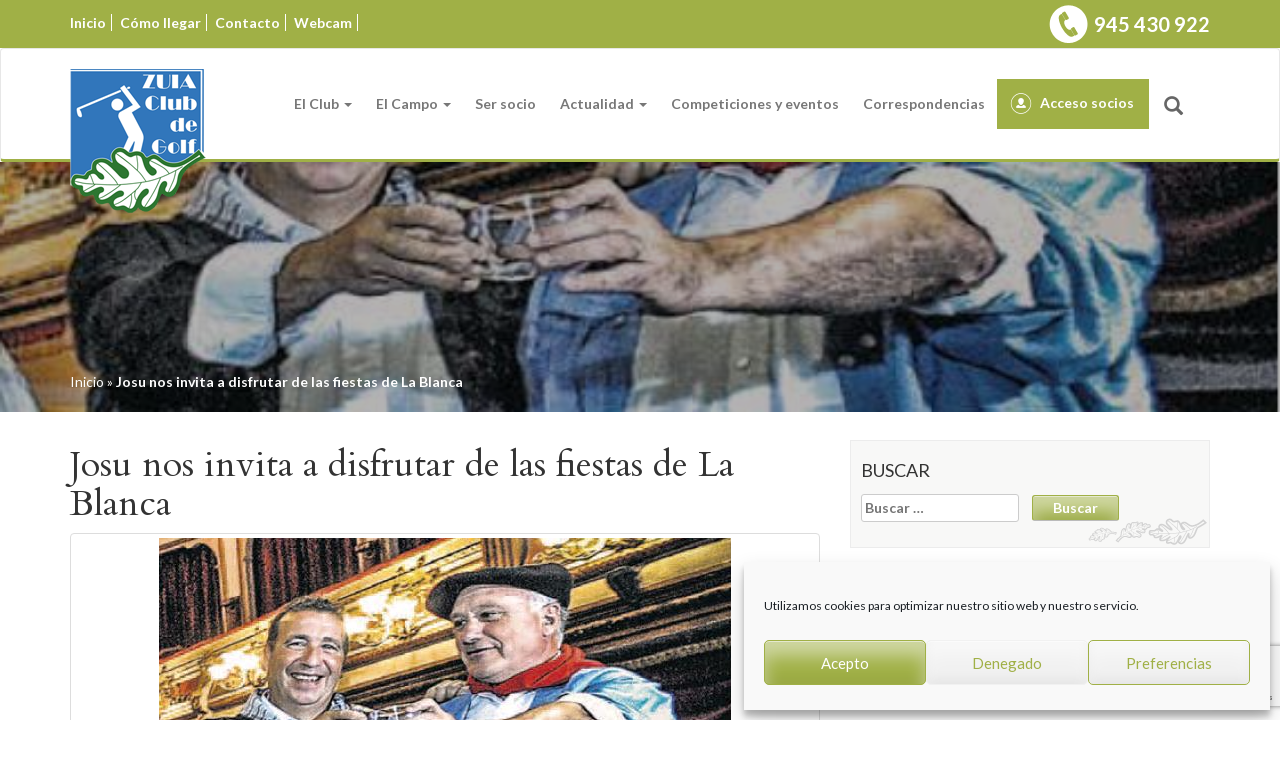

--- FILE ---
content_type: text/html; charset=UTF-8
request_url: https://www.zuiagolf.com/actualidad/josu-nos-presenta-las-fiestas-la-blanca/
body_size: 13436
content:
<!DOCTYPE html>
<html lang="es">
<head>

<!-- Bootstrap Y ESTILOS INSERTADOS EN EL FUNCTIONS -->

<!-- HTML5 shim and Respond.js for IE8 support of HTML5 elements and media queries -->
    <!-- WARNING: Respond.js doesn't work if you view the page via file:// -->
    <!--[if lt IE 9]>
      <script src="https://oss.maxcdn.com/html5shiv/3.7.2/html5shiv.min.js"></script>
      <script src="https://oss.maxcdn.com/respond/1.4.2/respond.min.js"></script>
    <![endif]-->
<link href='https://fonts.googleapis.com/css?family=Lato:400,400italic,700,700italic' rel='stylesheet' type='text/css'>
<link href='https://fonts.googleapis.com/css?family=Cardo:400,400italic,700' rel='stylesheet' type='text/css'>
<meta name='robots' content='index, follow, max-image-preview:large, max-snippet:-1, max-video-preview:-1' />

	<!-- This site is optimized with the Yoast SEO plugin v26.5 - https://yoast.com/wordpress/plugins/seo/ -->
	<title>Josu nos invita a disfrutar de las fiestas de La Blanca - Zuia Golf</title>
	<link rel="canonical" href="https://www.zuiagolf.com/actualidad/josu-nos-presenta-las-fiestas-la-blanca/" />
	<meta property="og:locale" content="es_ES" />
	<meta property="og:type" content="article" />
	<meta property="og:title" content="Josu nos invita a disfrutar de las fiestas de La Blanca - Zuia Golf" />
	<meta property="og:description" content="Reproducimos las primeras páginas del Especial que el diario El Correo dedica a las fiestas de La Blanca donde el presidente de Zuia nos invita a participar a todos." />
	<meta property="og:url" content="https://www.zuiagolf.com/actualidad/josu-nos-presenta-las-fiestas-la-blanca/" />
	<meta property="og:site_name" content="Zuia Golf" />
	<meta property="article:published_time" content="2018-08-04T10:40:44+00:00" />
	<meta property="article:modified_time" content="2018-08-10T06:53:39+00:00" />
	<meta property="og:image" content="https://www.zuiagolf.com/wp-content/uploads/2018/08/Josu-de-blusa-2018.png" />
	<meta property="og:image:width" content="573" />
	<meta property="og:image:height" content="418" />
	<meta property="og:image:type" content="image/png" />
	<meta name="author" content="Zuia" />
	<meta name="twitter:card" content="summary_large_image" />
	<meta name="twitter:label1" content="Escrito por" />
	<meta name="twitter:data1" content="Zuia" />
	<script type="application/ld+json" class="yoast-schema-graph">{"@context":"https://schema.org","@graph":[{"@type":"WebPage","@id":"https://www.zuiagolf.com/actualidad/josu-nos-presenta-las-fiestas-la-blanca/","url":"https://www.zuiagolf.com/actualidad/josu-nos-presenta-las-fiestas-la-blanca/","name":"Josu nos invita a disfrutar de las fiestas de La Blanca - Zuia Golf","isPartOf":{"@id":"https://www.zuiagolf.com/#website"},"primaryImageOfPage":{"@id":"https://www.zuiagolf.com/actualidad/josu-nos-presenta-las-fiestas-la-blanca/#primaryimage"},"image":{"@id":"https://www.zuiagolf.com/actualidad/josu-nos-presenta-las-fiestas-la-blanca/#primaryimage"},"thumbnailUrl":"https://www.zuiagolf.com/wp-content/uploads/2018/08/Josu-de-blusa-2018.png","datePublished":"2018-08-04T10:40:44+00:00","dateModified":"2018-08-10T06:53:39+00:00","author":{"@id":"https://www.zuiagolf.com/#/schema/person/ab7b023b1ba1384fb086370d5b030999"},"breadcrumb":{"@id":"https://www.zuiagolf.com/actualidad/josu-nos-presenta-las-fiestas-la-blanca/#breadcrumb"},"inLanguage":"es","potentialAction":[{"@type":"ReadAction","target":["https://www.zuiagolf.com/actualidad/josu-nos-presenta-las-fiestas-la-blanca/"]}]},{"@type":"ImageObject","inLanguage":"es","@id":"https://www.zuiagolf.com/actualidad/josu-nos-presenta-las-fiestas-la-blanca/#primaryimage","url":"https://www.zuiagolf.com/wp-content/uploads/2018/08/Josu-de-blusa-2018.png","contentUrl":"https://www.zuiagolf.com/wp-content/uploads/2018/08/Josu-de-blusa-2018.png","width":573,"height":418},{"@type":"BreadcrumbList","@id":"https://www.zuiagolf.com/actualidad/josu-nos-presenta-las-fiestas-la-blanca/#breadcrumb","itemListElement":[{"@type":"ListItem","position":1,"name":"Inicio","item":"https://www.zuiagolf.com/"},{"@type":"ListItem","position":2,"name":"Josu nos invita a disfrutar de las fiestas de La Blanca"}]},{"@type":"WebSite","@id":"https://www.zuiagolf.com/#website","url":"https://www.zuiagolf.com/","name":"Zuia Golf","description":"","potentialAction":[{"@type":"SearchAction","target":{"@type":"EntryPoint","urlTemplate":"https://www.zuiagolf.com/?s={search_term_string}"},"query-input":{"@type":"PropertyValueSpecification","valueRequired":true,"valueName":"search_term_string"}}],"inLanguage":"es"},{"@type":"Person","@id":"https://www.zuiagolf.com/#/schema/person/ab7b023b1ba1384fb086370d5b030999","name":"Zuia","image":{"@type":"ImageObject","inLanguage":"es","@id":"https://www.zuiagolf.com/#/schema/person/image/","url":"https://secure.gravatar.com/avatar/a178d6a04e4fe7a1bd5fb50d417caa4a3e17d0e2f93d24f889c1527f051e0e80?s=96&d=monsterid&r=g","contentUrl":"https://secure.gravatar.com/avatar/a178d6a04e4fe7a1bd5fb50d417caa4a3e17d0e2f93d24f889c1527f051e0e80?s=96&d=monsterid&r=g","caption":"Zuia"},"url":"https://www.zuiagolf.com/author/zuiagolf/"}]}</script>
	<!-- / Yoast SEO plugin. -->


<link rel="alternate" type="application/rss+xml" title="Zuia Golf &raquo; Feed" href="https://www.zuiagolf.com/feed/" />
<link rel="alternate" type="application/rss+xml" title="Zuia Golf &raquo; Feed de los comentarios" href="https://www.zuiagolf.com/comments/feed/" />
<link rel="alternate" title="oEmbed (JSON)" type="application/json+oembed" href="https://www.zuiagolf.com/wp-json/oembed/1.0/embed?url=https%3A%2F%2Fwww.zuiagolf.com%2Factualidad%2Fjosu-nos-presenta-las-fiestas-la-blanca%2F" />
<link rel="alternate" title="oEmbed (XML)" type="text/xml+oembed" href="https://www.zuiagolf.com/wp-json/oembed/1.0/embed?url=https%3A%2F%2Fwww.zuiagolf.com%2Factualidad%2Fjosu-nos-presenta-las-fiestas-la-blanca%2F&#038;format=xml" />
<style id='wp-img-auto-sizes-contain-inline-css' type='text/css'>
img:is([sizes=auto i],[sizes^="auto," i]){contain-intrinsic-size:3000px 1500px}
/*# sourceURL=wp-img-auto-sizes-contain-inline-css */
</style>
<link rel='stylesheet' id='colorbox-theme7-css' href='https://www.zuiagolf.com/wp-content/plugins/jquery-colorbox/themes/theme7/colorbox.css?ver=4.6.2' type='text/css' media='screen' />
<style id='wp-emoji-styles-inline-css' type='text/css'>

	img.wp-smiley, img.emoji {
		display: inline !important;
		border: none !important;
		box-shadow: none !important;
		height: 1em !important;
		width: 1em !important;
		margin: 0 0.07em !important;
		vertical-align: -0.1em !important;
		background: none !important;
		padding: 0 !important;
	}
/*# sourceURL=wp-emoji-styles-inline-css */
</style>
<link rel='stylesheet' id='wp-block-library-css' href='https://www.zuiagolf.com/wp-includes/css/dist/block-library/style.min.css?ver=30154fde4caa9dc4631dc3cdf14161a7' type='text/css' media='all' />
<style id='global-styles-inline-css' type='text/css'>
:root{--wp--preset--aspect-ratio--square: 1;--wp--preset--aspect-ratio--4-3: 4/3;--wp--preset--aspect-ratio--3-4: 3/4;--wp--preset--aspect-ratio--3-2: 3/2;--wp--preset--aspect-ratio--2-3: 2/3;--wp--preset--aspect-ratio--16-9: 16/9;--wp--preset--aspect-ratio--9-16: 9/16;--wp--preset--color--black: #000000;--wp--preset--color--cyan-bluish-gray: #abb8c3;--wp--preset--color--white: #ffffff;--wp--preset--color--pale-pink: #f78da7;--wp--preset--color--vivid-red: #cf2e2e;--wp--preset--color--luminous-vivid-orange: #ff6900;--wp--preset--color--luminous-vivid-amber: #fcb900;--wp--preset--color--light-green-cyan: #7bdcb5;--wp--preset--color--vivid-green-cyan: #00d084;--wp--preset--color--pale-cyan-blue: #8ed1fc;--wp--preset--color--vivid-cyan-blue: #0693e3;--wp--preset--color--vivid-purple: #9b51e0;--wp--preset--gradient--vivid-cyan-blue-to-vivid-purple: linear-gradient(135deg,rgb(6,147,227) 0%,rgb(155,81,224) 100%);--wp--preset--gradient--light-green-cyan-to-vivid-green-cyan: linear-gradient(135deg,rgb(122,220,180) 0%,rgb(0,208,130) 100%);--wp--preset--gradient--luminous-vivid-amber-to-luminous-vivid-orange: linear-gradient(135deg,rgb(252,185,0) 0%,rgb(255,105,0) 100%);--wp--preset--gradient--luminous-vivid-orange-to-vivid-red: linear-gradient(135deg,rgb(255,105,0) 0%,rgb(207,46,46) 100%);--wp--preset--gradient--very-light-gray-to-cyan-bluish-gray: linear-gradient(135deg,rgb(238,238,238) 0%,rgb(169,184,195) 100%);--wp--preset--gradient--cool-to-warm-spectrum: linear-gradient(135deg,rgb(74,234,220) 0%,rgb(151,120,209) 20%,rgb(207,42,186) 40%,rgb(238,44,130) 60%,rgb(251,105,98) 80%,rgb(254,248,76) 100%);--wp--preset--gradient--blush-light-purple: linear-gradient(135deg,rgb(255,206,236) 0%,rgb(152,150,240) 100%);--wp--preset--gradient--blush-bordeaux: linear-gradient(135deg,rgb(254,205,165) 0%,rgb(254,45,45) 50%,rgb(107,0,62) 100%);--wp--preset--gradient--luminous-dusk: linear-gradient(135deg,rgb(255,203,112) 0%,rgb(199,81,192) 50%,rgb(65,88,208) 100%);--wp--preset--gradient--pale-ocean: linear-gradient(135deg,rgb(255,245,203) 0%,rgb(182,227,212) 50%,rgb(51,167,181) 100%);--wp--preset--gradient--electric-grass: linear-gradient(135deg,rgb(202,248,128) 0%,rgb(113,206,126) 100%);--wp--preset--gradient--midnight: linear-gradient(135deg,rgb(2,3,129) 0%,rgb(40,116,252) 100%);--wp--preset--font-size--small: 13px;--wp--preset--font-size--medium: 20px;--wp--preset--font-size--large: 36px;--wp--preset--font-size--x-large: 42px;--wp--preset--spacing--20: 0,44rem;--wp--preset--spacing--30: 0,67rem;--wp--preset--spacing--40: 1rem;--wp--preset--spacing--50: 1,5rem;--wp--preset--spacing--60: 2,25rem;--wp--preset--spacing--70: 3,38rem;--wp--preset--spacing--80: 5,06rem;--wp--preset--shadow--natural: 6px 6px 9px rgba(0, 0, 0, 0.2);--wp--preset--shadow--deep: 12px 12px 50px rgba(0, 0, 0, 0.4);--wp--preset--shadow--sharp: 6px 6px 0px rgba(0, 0, 0, 0.2);--wp--preset--shadow--outlined: 6px 6px 0px -3px rgb(255, 255, 255), 6px 6px rgb(0, 0, 0);--wp--preset--shadow--crisp: 6px 6px 0px rgb(0, 0, 0);}:where(.is-layout-flex){gap: 0.5em;}:where(.is-layout-grid){gap: 0.5em;}body .is-layout-flex{display: flex;}.is-layout-flex{flex-wrap: wrap;align-items: center;}.is-layout-flex > :is(*, div){margin: 0;}body .is-layout-grid{display: grid;}.is-layout-grid > :is(*, div){margin: 0;}:where(.wp-block-columns.is-layout-flex){gap: 2em;}:where(.wp-block-columns.is-layout-grid){gap: 2em;}:where(.wp-block-post-template.is-layout-flex){gap: 1.25em;}:where(.wp-block-post-template.is-layout-grid){gap: 1.25em;}.has-black-color{color: var(--wp--preset--color--black) !important;}.has-cyan-bluish-gray-color{color: var(--wp--preset--color--cyan-bluish-gray) !important;}.has-white-color{color: var(--wp--preset--color--white) !important;}.has-pale-pink-color{color: var(--wp--preset--color--pale-pink) !important;}.has-vivid-red-color{color: var(--wp--preset--color--vivid-red) !important;}.has-luminous-vivid-orange-color{color: var(--wp--preset--color--luminous-vivid-orange) !important;}.has-luminous-vivid-amber-color{color: var(--wp--preset--color--luminous-vivid-amber) !important;}.has-light-green-cyan-color{color: var(--wp--preset--color--light-green-cyan) !important;}.has-vivid-green-cyan-color{color: var(--wp--preset--color--vivid-green-cyan) !important;}.has-pale-cyan-blue-color{color: var(--wp--preset--color--pale-cyan-blue) !important;}.has-vivid-cyan-blue-color{color: var(--wp--preset--color--vivid-cyan-blue) !important;}.has-vivid-purple-color{color: var(--wp--preset--color--vivid-purple) !important;}.has-black-background-color{background-color: var(--wp--preset--color--black) !important;}.has-cyan-bluish-gray-background-color{background-color: var(--wp--preset--color--cyan-bluish-gray) !important;}.has-white-background-color{background-color: var(--wp--preset--color--white) !important;}.has-pale-pink-background-color{background-color: var(--wp--preset--color--pale-pink) !important;}.has-vivid-red-background-color{background-color: var(--wp--preset--color--vivid-red) !important;}.has-luminous-vivid-orange-background-color{background-color: var(--wp--preset--color--luminous-vivid-orange) !important;}.has-luminous-vivid-amber-background-color{background-color: var(--wp--preset--color--luminous-vivid-amber) !important;}.has-light-green-cyan-background-color{background-color: var(--wp--preset--color--light-green-cyan) !important;}.has-vivid-green-cyan-background-color{background-color: var(--wp--preset--color--vivid-green-cyan) !important;}.has-pale-cyan-blue-background-color{background-color: var(--wp--preset--color--pale-cyan-blue) !important;}.has-vivid-cyan-blue-background-color{background-color: var(--wp--preset--color--vivid-cyan-blue) !important;}.has-vivid-purple-background-color{background-color: var(--wp--preset--color--vivid-purple) !important;}.has-black-border-color{border-color: var(--wp--preset--color--black) !important;}.has-cyan-bluish-gray-border-color{border-color: var(--wp--preset--color--cyan-bluish-gray) !important;}.has-white-border-color{border-color: var(--wp--preset--color--white) !important;}.has-pale-pink-border-color{border-color: var(--wp--preset--color--pale-pink) !important;}.has-vivid-red-border-color{border-color: var(--wp--preset--color--vivid-red) !important;}.has-luminous-vivid-orange-border-color{border-color: var(--wp--preset--color--luminous-vivid-orange) !important;}.has-luminous-vivid-amber-border-color{border-color: var(--wp--preset--color--luminous-vivid-amber) !important;}.has-light-green-cyan-border-color{border-color: var(--wp--preset--color--light-green-cyan) !important;}.has-vivid-green-cyan-border-color{border-color: var(--wp--preset--color--vivid-green-cyan) !important;}.has-pale-cyan-blue-border-color{border-color: var(--wp--preset--color--pale-cyan-blue) !important;}.has-vivid-cyan-blue-border-color{border-color: var(--wp--preset--color--vivid-cyan-blue) !important;}.has-vivid-purple-border-color{border-color: var(--wp--preset--color--vivid-purple) !important;}.has-vivid-cyan-blue-to-vivid-purple-gradient-background{background: var(--wp--preset--gradient--vivid-cyan-blue-to-vivid-purple) !important;}.has-light-green-cyan-to-vivid-green-cyan-gradient-background{background: var(--wp--preset--gradient--light-green-cyan-to-vivid-green-cyan) !important;}.has-luminous-vivid-amber-to-luminous-vivid-orange-gradient-background{background: var(--wp--preset--gradient--luminous-vivid-amber-to-luminous-vivid-orange) !important;}.has-luminous-vivid-orange-to-vivid-red-gradient-background{background: var(--wp--preset--gradient--luminous-vivid-orange-to-vivid-red) !important;}.has-very-light-gray-to-cyan-bluish-gray-gradient-background{background: var(--wp--preset--gradient--very-light-gray-to-cyan-bluish-gray) !important;}.has-cool-to-warm-spectrum-gradient-background{background: var(--wp--preset--gradient--cool-to-warm-spectrum) !important;}.has-blush-light-purple-gradient-background{background: var(--wp--preset--gradient--blush-light-purple) !important;}.has-blush-bordeaux-gradient-background{background: var(--wp--preset--gradient--blush-bordeaux) !important;}.has-luminous-dusk-gradient-background{background: var(--wp--preset--gradient--luminous-dusk) !important;}.has-pale-ocean-gradient-background{background: var(--wp--preset--gradient--pale-ocean) !important;}.has-electric-grass-gradient-background{background: var(--wp--preset--gradient--electric-grass) !important;}.has-midnight-gradient-background{background: var(--wp--preset--gradient--midnight) !important;}.has-small-font-size{font-size: var(--wp--preset--font-size--small) !important;}.has-medium-font-size{font-size: var(--wp--preset--font-size--medium) !important;}.has-large-font-size{font-size: var(--wp--preset--font-size--large) !important;}.has-x-large-font-size{font-size: var(--wp--preset--font-size--x-large) !important;}
/*# sourceURL=global-styles-inline-css */
</style>

<style id='classic-theme-styles-inline-css' type='text/css'>
/*! This file is auto-generated */
.wp-block-button__link{color:#fff;background-color:#32373c;border-radius:9999px;box-shadow:none;text-decoration:none;padding:calc(.667em + 2px) calc(1.333em + 2px);font-size:1.125em}.wp-block-file__button{background:#32373c;color:#fff;text-decoration:none}
/*# sourceURL=/wp-includes/css/classic-themes.min.css */
</style>
<link rel='stylesheet' id='contact-form-7-css' href='https://www.zuiagolf.com/wp-content/plugins/contact-form-7/includes/css/styles.css?ver=6.1.4' type='text/css' media='all' />
<link rel='stylesheet' id='cmplz-general-css' href='https://www.zuiagolf.com/wp-content/plugins/complianz-gdpr/assets/css/cookieblocker.min.css?ver=1765454252' type='text/css' media='all' />
<link rel='stylesheet' id='zuia-style-css' href='https://www.zuiagolf.com/wp-content/themes/zuia/style.css?ver=30154fde4caa9dc4631dc3cdf14161a7' type='text/css' media='all' />
<link rel='stylesheet' id='bootstrap-css' href='https://www.zuiagolf.com/wp-content/themes/zuia/css/bootstrap.css?ver=30154fde4caa9dc4631dc3cdf14161a7' type='text/css' media='all' />
<link rel='stylesheet' id='login-with-ajax-css' href='https://www.zuiagolf.com/wp-content/plugins/login-with-ajax/templates/widget.css?ver=4.5.1' type='text/css' media='all' />
<script type="text/javascript" src="https://www.zuiagolf.com/wp-includes/js/jquery/jquery.min.js?ver=3.7.1" id="jquery-core-js"></script>
<script type="text/javascript" src="https://www.zuiagolf.com/wp-includes/js/jquery/jquery-migrate.min.js?ver=3.4.1" id="jquery-migrate-js"></script>
<script type="text/javascript" id="login-with-ajax-js-extra">
/* <![CDATA[ */
var LWA = {"ajaxurl":"https://www.zuiagolf.com/wp-admin/admin-ajax.php","off":""};
//# sourceURL=login-with-ajax-js-extra
/* ]]> */
</script>
<script type="text/javascript" src="https://www.zuiagolf.com/wp-content/plugins/login-with-ajax/templates/login-with-ajax.legacy.min.js?ver=4.5.1" id="login-with-ajax-js"></script>
<script type="text/javascript" src="https://www.zuiagolf.com/wp-content/plugins/login-with-ajax/ajaxify/ajaxify.min.js?ver=4.5.1" id="login-with-ajax-ajaxify-js"></script>
<link rel="https://api.w.org/" href="https://www.zuiagolf.com/wp-json/" /><link rel="alternate" title="JSON" type="application/json" href="https://www.zuiagolf.com/wp-json/wp/v2/posts/23779" /><link rel="EditURI" type="application/rsd+xml" title="RSD" href="https://www.zuiagolf.com/xmlrpc.php?rsd" />

<link rel='shortlink' href='https://www.zuiagolf.com/?p=23779' />
			<style>.cmplz-hidden {
					display: none !important;
				}</style><link rel="icon" href="https://www.zuiagolf.com/wp-content/uploads/2017/01/cropped-favicon-32x32.png" sizes="32x32" />
<link rel="icon" href="https://www.zuiagolf.com/wp-content/uploads/2017/01/cropped-favicon-192x192.png" sizes="192x192" />
<link rel="apple-touch-icon" href="https://www.zuiagolf.com/wp-content/uploads/2017/01/cropped-favicon-180x180.png" />
<meta name="msapplication-TileImage" content="https://www.zuiagolf.com/wp-content/uploads/2017/01/cropped-favicon-270x270.png" />

</head>

<body>
<div id="page" class="site">
	<a class="skip-link screen-reader-text" href="#main">Skip to content</a>

	<header id="masthead" class="site-header" role="banner">
		
        <a id="top"></a>
        <div id="top-menu" class="top-menu">        	
            <div class="container">
            <div class="row">
        	   <div class="col-md-6 col-sm-6 col-xs-12">
			   <div class="menu-top-menu-container"><ul id="menu-top-menu" class="menu"><li id="menu-item-6" class="menu-item menu-item-type-post_type menu-item-object-page menu-item-home menu-item-6"><a href="https://www.zuiagolf.com/">Inicio</a></li>
<li id="menu-item-236" class="menu-item menu-item-type-post_type menu-item-object-page menu-item-236"><a href="https://www.zuiagolf.com/como-llegar-a-zuia-club-de-golf/">Cómo llegar</a></li>
<li id="menu-item-249" class="menu-item menu-item-type-post_type menu-item-object-page menu-item-249"><a href="https://www.zuiagolf.com/contacto/">Contacto</a></li>
<li id="menu-item-17455" class="menu-item menu-item-type-post_type menu-item-object-page menu-item-17455"><a href="https://www.zuiagolf.com/webcam/">Webcam</a></li>
</ul></div>               </div> 
               <div class="col-md-6 col-sm-6 col-xs-12"> 
               	<p class="telefono"><a href="tel:945430922">945 430 922</a></p>
               </div>           
            </div>
            </div>
        </div><!-- TOP MENU	-->
        
                    
			<nav id="site-navigation" class="main-navigation navbar navbar-default" role="navigation">
			<!--<button class="menu-toggle" aria-controls="primary-menu" aria-expanded="false">Primary Menu</button>-->
			             <div class="container">
             
			 <!-- Brand and toggle get grouped for better mobile display -->
            <div class="navbar-header">
              <button type="button" class="navbar-toggle collapsed" data-toggle="collapse" data-target="#bs-example-navbar-collapse-1" aria-expanded="false">
                <span class="sr-only">Toggle navigation</span>
                <span class="icon-bar"></span>
                <span class="icon-bar"></span>
                <span class="icon-bar"></span>
              </button>      
            </div>
            
            <div class="site-branding">
							<a href="https://www.zuiagolf.com"><img src="https://www.zuiagolf.com/wp-content/themes/zuia/images/logo-zuia.png" alt="Zuia Golf" class="logo" /></a>
						</div><!-- .site-branding -->
			 
			 <div id="bs-example-navbar-collapse-1" class="collapse navbar-collapse"><ul id="menu-main-menu" class="nav navbar-nav"><li id="menu-item-33" class="menu-item menu-item-type-custom menu-item-object-custom menu-item-has-children menu-item-33 dropdown"><a title="El Club" href="#" data-toggle="dropdown" class="dropdown-toggle" aria-haspopup="true">El Club <span class="caret"></span></a>
<ul role="menu" class=" dropdown-menu">
	<li id="menu-item-37" class="menu-item menu-item-type-post_type menu-item-object-page menu-item-37"><a title="Historia del Club de Golf Zuia" href="https://www.zuiagolf.com/historia-del-club-de-golf-zuia/">Historia del Club de Golf Zuia</a></li>
	<li id="menu-item-36" class="menu-item menu-item-type-post_type menu-item-object-page menu-item-36"><a title="Junta Directiva" href="https://www.zuiagolf.com/junta-directiva/">Junta Directiva</a></li>
	<li id="menu-item-35" class="menu-item menu-item-type-post_type menu-item-object-page menu-item-35"><a title="Cómo llegar a Zuia Club de Golf" href="https://www.zuiagolf.com/como-llegar-a-zuia-club-de-golf/">Cómo llegar a Zuia Club de Golf</a></li>
	<li id="menu-item-58" class="menu-item menu-item-type-post_type menu-item-object-page menu-item-58"><a title="Escuela de golf" href="https://www.zuiagolf.com/escuela-de-golf/">Escuela de golf</a></li>
	<li id="menu-item-57" class="menu-item menu-item-type-post_type menu-item-object-page menu-item-57"><a title="Tienda de golf" href="https://www.zuiagolf.com/tienda-de-golf/">Tienda de golf</a></li>
	<li id="menu-item-56" class="menu-item menu-item-type-post_type menu-item-object-page menu-item-56"><a title="Restaurante y cafetería" href="https://www.zuiagolf.com/restaurante-y-cafeteria/">Restaurante y cafetería</a></li>
</ul>
</li>
<li id="menu-item-85" class="menu-item menu-item-type-custom menu-item-object-custom menu-item-has-children menu-item-85 dropdown"><a title="El Campo" href="#" data-toggle="dropdown" class="dropdown-toggle" aria-haspopup="true">El Campo <span class="caret"></span></a>
<ul role="menu" class=" dropdown-menu">
	<li id="menu-item-86" class="menu-item menu-item-type-post_type menu-item-object-page menu-item-86"><a title="Los hoyos" href="https://www.zuiagolf.com/los-hoyos/">Los hoyos</a></li>
	<li id="menu-item-136" class="menu-item menu-item-type-post_type menu-item-object-page menu-item-136"><a title="Tarjeta del campo" href="https://www.zuiagolf.com/tarjeta-del-campo/">Tarjeta del campo</a></li>
	<li id="menu-item-139" class="menu-item menu-item-type-custom menu-item-object-custom menu-item-139"><a title="Handicap y Slope" target="_blank" href="https://www.zuiagolf.com/wp-content/uploads/2020/06/Tabla-equivalencia-Hcp-2020.pdf">Handicap y Slope</a></li>
	<li id="menu-item-26718" class="menu-item menu-item-type-custom menu-item-object-custom menu-item-26718"><a title="Reserva el campo online" target="_blank" href="https://open.imaster.golf/es/zuiagolf">Reserva el campo online</a></li>
</ul>
</li>
<li id="menu-item-143" class="menu-item menu-item-type-post_type menu-item-object-page menu-item-143"><a title="Ser socio" href="https://www.zuiagolf.com/ser-socio/">Ser socio</a></li>
<li id="menu-item-200" class="menu-item menu-item-type-custom menu-item-object-custom menu-item-has-children menu-item-200 dropdown"><a title="Actualidad" href="#" data-toggle="dropdown" class="dropdown-toggle" aria-haspopup="true">Actualidad <span class="caret"></span></a>
<ul role="menu" class=" dropdown-menu">
	<li id="menu-item-21411" class="menu-item menu-item-type-taxonomy menu-item-object-category current-post-ancestor current-menu-parent current-post-parent menu-item-21411"><a title="Actualidad" href="https://www.zuiagolf.com/actualidad/">Actualidad</a></li>
	<li id="menu-item-199" class="menu-item menu-item-type-post_type menu-item-object-page menu-item-199"><a title="Enlaces de interés" href="https://www.zuiagolf.com/enlaces-de-interes/">Enlaces de interés</a></li>
	<li id="menu-item-21412" class="menu-item menu-item-type-taxonomy menu-item-object-category menu-item-21412"><a title="Galerias" href="https://www.zuiagolf.com/galerias/">Galerias</a></li>
</ul>
</li>
<li id="menu-item-21" class="menu-item menu-item-type-taxonomy menu-item-object-category menu-item-21"><a title="Competiciones y eventos" href="https://www.zuiagolf.com/competiciones-y-eventos/">Competiciones y eventos</a></li>
<li id="menu-item-262" class="menu-item menu-item-type-post_type menu-item-object-page menu-item-262"><a title="Correspondencias" href="https://www.zuiagolf.com/correspondencias-clubes/">Correspondencias</a></li>
<li class="acceso-socios">
				<a class="colorbox-link cboxElement" href="#loginwithajaxwidget-2">Acceso socios</a></li>
				<li class="my-nav-menu-search"><form role="search" method="get" class="search-form" action="https://www.zuiagolf.com/">
				<label>
					<span class="screen-reader-text">Buscar:</span>
					<input type="search" class="search-field" placeholder="Buscar &hellip;" value="" name="s" />
				</label>
				<input type="submit" class="search-submit" value="Buscar" />
			</form></li></ul></div>			</div> <!-- NAV CONTAINER	--> 
            </nav><!-- #site-navigation -->
               
        
    
<section class="header-bg overlay">
          <div class="background-image-holder">
              			  <img width="573" height="418" src="https://www.zuiagolf.com/wp-content/uploads/2018/08/Josu-de-blusa-2018.png" class="background-image colorbox-23779  wp-post-image" alt="" decoding="async" fetchpriority="high" srcset="https://www.zuiagolf.com/wp-content/uploads/2018/08/Josu-de-blusa-2018.png 573w, https://www.zuiagolf.com/wp-content/uploads/2018/08/Josu-de-blusa-2018-300x219.png 300w" sizes="(max-width: 573px) 100vw, 573px" />                        </div>
          <div class="container">
              <div class="row">
                  <div class="col-md-12 breadcrumbs">
                      <p id="breadcrumbs"><span><span><a href="https://www.zuiagolf.com/">Inicio</a></span> » <span class="breadcrumb_last" aria-current="page">Josu nos invita a disfrutar de las fiestas de La Blanca</span></span></p>                      
                  </div>
              </div>
              <!--end of row-->
          </div>
          <!--end of container-->
      </section>

  
    
    
    </header><!-- #masthead -->


      
	<main id="main" class="site-main" role="main">
<div class="container">
    <div class="row">
      <div class="col-sm-8 col-md-8">
		<!--Start the Loop.-->
 
<article id="post-23779" class="post-23779 post type-post status-publish format-standard has-post-thumbnail hentry category-actualidad category-agenda-social">
	<header class="entry-header">
		<h1 class="entry-title">Josu nos invita a disfrutar de las fiestas de La Blanca</h1>		<div class="thumbnail">
				 <a href="https://www.zuiagolf.com/actualidad/josu-nos-presenta-las-fiestas-la-blanca/" rel="bookmark"><img width="573" height="418" src="https://www.zuiagolf.com/wp-content/uploads/2018/08/Josu-de-blusa-2018.png" class="img-responsive colorbox-23779  wp-post-image" alt="" decoding="async" srcset="https://www.zuiagolf.com/wp-content/uploads/2018/08/Josu-de-blusa-2018.png 573w, https://www.zuiagolf.com/wp-content/uploads/2018/08/Josu-de-blusa-2018-300x219.png 300w" sizes="(max-width: 573px) 100vw, 573px" /></a>
		 		</div>
		<div class="entry-meta">
			<p class="fecha">4 agosto, 2018</p>
		</div><!-- .entry-meta -->
			</header><!-- .entry-header -->

	<div class="entry-content">
		<p>Reproducimos las primeras páginas del Especial que el diario El Correo dedica a las fiestas de La Blanca donde el presidente de Zuia nos invita  a participar a todos.</p>
<p><a href="http://www.zuiagolf.com/wp-content/uploads/2018/08/El-Correo-04-ago-2018-Josu-de-blusa-detalle.pdf" target="_blank" rel="noopener">El Correo 04-ago-2018 Josu de blusa detalle</a></p>
<p><a href="http://www.zuiagolf.com/wp-content/uploads/2018/08/El-Correo-04-ago-2018-Josu-de-blusa.pdf" target="_blank" rel="noopener">El Correo 04-ago-2018 Josu de blusa</a></p>
	</div><!-- .entry-content -->

	<footer class="entry-footer">
		<span class="cat-links">Publicado en <a href="https://www.zuiagolf.com/actualidad/" rel="category tag">Actualidad</a>, <a href="https://www.zuiagolf.com/agenda-social/" rel="category tag">Agenda social</a></span>	</footer><!-- .entry-footer -->
</article><!-- #post-## -->
    
 
 
<!--Stop the Loop, but allow for a "if not posts" situation-->
</div>
      <div class="col-sm-4 col-md-4">
      			  <section id="search-3" class="widget widget_search"><h3 class="widget-title">BUSCAR</h3><form role="search" method="get" class="search-form" action="https://www.zuiagolf.com/">
				<label>
					<span class="screen-reader-text">Buscar:</span>
					<input type="search" class="search-field" placeholder="Buscar &hellip;" value="" name="s" />
				</label>
				<input type="submit" class="search-submit" value="Buscar" />
			</form></section>              </div>
    </div><!-- /row -->
  </div><!-- /container -->		

		</main><!-- #main -->
	



<!--	<footer id="colophon" class="site-footer" role="contentinfo">
		<div class="site-info">
			<a href="">Proudly powered by WordPress</a>
			<span class="sep"> | </span>
					</div>--><!-- .site-info -->
	<!--</footer>--><!-- #colophon -->
    
    <div class="iconos-pie">
    	<div class="container">
          <div class="row">
          	<div class="col-md-4 col-sm-4 col-xs-4">
            	<a href="https://www.zuiagolf.com/contacto"><img src="https://www.zuiagolf.com/wp-content/themes/zuia/images/ico-telefono-gr.png" alt="Reserva" class="img-responsive" /></a>
                <h3><a href="https://www.zuiagolf.com/contacto">RESERVA<br />945 430 922</a></h3>
            </div>
            <div class="col-md-4 col-sm-4 col-xs-4">
            	<a href="https://www.zuiagolf.com/como-llegar-a-zuia-club-de-golf"><img src="https://www.zuiagolf.com/wp-content/themes/zuia/images/ico-coche-gr.png" alt="C&oacute;mo llegar" class="img-responsive" /></a>
                <h3><a href="https://www.zuiagolf.com/como-llegar-a-zuia-club-de-golf">C&Oacute;MO LLEGAR</a></h3>
            </div>
            <div class="col-md-4 col-sm-4 col-xs-4">
            	<a href="https://www.zuiagolf.com/webcam"><img src="https://www.zuiagolf.com/wp-content/themes/zuia/images/ico-webcam-gr.png" alt="Webcam" class="img-responsive" /></a>
                <h3><a href="https://www.zuiagolf.com/webcam">WEBCAM</a></h3>
            </div>
          </div>
        </div>
    </div>
    <footer class="footer-1">
                <div class="container">
                    <div class="row">
                        <div class="col-md-4 col-sm-5 col-xs-12 menu-pie">
                            <h3>OTROS ENLACES</h3>
							<div class="menu-footer-container"><ul id="menu-footer" class="menu"><li id="menu-item-16" class="menu-item menu-item-type-post_type menu-item-object-page menu-item-privacy-policy menu-item-16"><a rel="privacy-policy" href="https://www.zuiagolf.com/aviso-legal/">Aviso legal</a></li>
<li id="menu-item-10" class="menu-item menu-item-type-post_type menu-item-object-page menu-item-10"><a href="https://www.zuiagolf.com/politica-de-cookies/">Política de cookies</a></li>
</ul></div>                            <p class="direccion">01139 ALTUBE (&Aacute;lava)<br />
Tfno.: 945 430 922 &middot; M&oacute;vil: 615 782 046<br />
zuiagolf@zuiagolf.com</p>
                        </div>
                        <div class="col-md-8 col-sm-7 hidden-xs dibu-pie">
                           <img src="https://www.zuiagolf.com/wp-content/themes/zuia/images/dibujo-pie.png" alt="Golfista" /> 
                        </div>                                          
                    </div>
                    <!--end of row-->
                    <div class="row copy">
                        <div class="col-sm-6 col-md-6">
                           <p> &copy; Copyright 2026 - Zuia Club de Golf, &Aacute;lava. Todos los derechos reservados.</p>
                        </div>
                        <div class="col-sm-6 col-md-6 text-right">
                            <ul class="list-inline social-list">
                                <li>
                                    <a href="#">
                                        <i class="ti-twitter-alt"></i>
                                    </a>
                                </li>
                                <li>
                                    <a href="#">
                                        <i class="ti-facebook"></i>
                                    </a>
                                </li>
                                <li>
                                    <a href="#">
                                        <i class="ti-dribbble"></i>
                                    </a>
                                </li>
                                <li>
                                    <a href="#">
                                        <i class="ti-vimeo-alt"></i>
                                    </a>
                                </li>
                            </ul>
                        </div>
                    </div>
                </div>
                <!--end of container-->                
            </footer>
           <div style="display:none;">
             <section id="loginwithajaxwidget-2" class="widget widget_loginwithajaxwidget"><h3 class="widget-title"><span class="lwa-title">Entrar</span></h3><div class="lwa lwa-divs-only">
	<span class="lwa-status"></span>
	<form class="lwa-form" action="https://www.zuiagolf.com/wp-login.php?template=divs-only" method="post">
		<div class="lwa-username">
			<label>Nombre de usuario</label>
			<input type="text" name="log" id="lwa_user_login" class="input" />
		</div>

		<div class="lwa-password">
			<label>Contraseña</label>
			<input type="password" name="pwd" id="lwa_user_pass" class="input" />
		</div>
		
		<div class="lwa-login_form">
					</div>
   
		<div class="lwa-submit-button">
			<input type="submit" name="wp-submit" id="lwa_wp-submit" value="Acceder" tabindex="100" />
			<input type="hidden" name="lwa_profile_link" value="1" />
			<input type="hidden" name="login-with-ajax" value="login" />
					</div>
		
		<div class="lwa-links">
			<input name="rememberme" type="checkbox" class="lwa-rememberme" value="forever" /> <label>Recuérdame</label>
			<br />
        				<a class="lwa-links-remember" href="https://www.zuiagolf.com/wp-login.php?action=lostpassword&#038;template=divs-only" title="Recupera tu contraseña perdida">¿Olvidaste la contraseña?</a>
								</div>
	</form>
		<form class="lwa-remember" action="https://www.zuiagolf.com/wp-login.php?action=lostpassword&#038;template=divs-only" method="post" style="display:none;">
		<p><strong>Contraseña olvidada</strong></p>
		<div class="lwa-remember-email">  
						<input type="text" name="user_login" id="lwa_user_remember" value="Introduce tu nombre de usuario o correo electrónico" onfocus="if(this.value == 'Introduce tu nombre de usuario o correo electrónico'){this.value = '';}" onblur="if(this.value == ''){this.value = 'Introduce tu nombre de usuario o correo electrónico'}" />
					</div>
		<div class="lwa-submit-button">
			<input type="submit" value="Obtener nueva contraseña" />
			<a href="#" class="lwa-links-remember-cancel">Cancelar</a>
			<input type="hidden" name="login-with-ajax" value="remember" />         
		</div>
	</form>
		</div></section>            </div>
</div><!-- #page -->

<script type="speculationrules">
{"prefetch":[{"source":"document","where":{"and":[{"href_matches":"/*"},{"not":{"href_matches":["/wp-*.php","/wp-admin/*","/wp-content/uploads/*","/wp-content/*","/wp-content/plugins/*","/wp-content/themes/zuia/*","/*\\?(.+)"]}},{"not":{"selector_matches":"a[rel~=\"nofollow\"]"}},{"not":{"selector_matches":".no-prefetch, .no-prefetch a"}}]},"eagerness":"conservative"}]}
</script>

<!-- Consent Management powered by Complianz | GDPR/CCPA Cookie Consent https://wordpress.org/plugins/complianz-gdpr -->
<div id="cmplz-cookiebanner-container"><div class="cmplz-cookiebanner cmplz-hidden banner-1 bottom-right-minimal optin cmplz-bottom-right cmplz-categories-type-view-preferences" aria-modal="true" data-nosnippet="true" role="dialog" aria-live="polite" aria-labelledby="cmplz-header-1-optin" aria-describedby="cmplz-message-1-optin">
	<div class="cmplz-header">
		<div class="cmplz-logo"></div>
		<div class="cmplz-title" id="cmplz-header-1-optin">Gestionar el Consentimiento de las Cookies</div>
		<div class="cmplz-close" tabindex="0" role="button" aria-label="Cerrar ventana">
			<svg aria-hidden="true" focusable="false" data-prefix="fas" data-icon="times" class="svg-inline--fa fa-times fa-w-11" role="img" xmlns="http://www.w3.org/2000/svg" viewBox="0 0 352 512"><path fill="currentColor" d="M242.72 256l100.07-100.07c12.28-12.28 12.28-32.19 0-44.48l-22.24-22.24c-12.28-12.28-32.19-12.28-44.48 0L176 189.28 75.93 89.21c-12.28-12.28-32.19-12.28-44.48 0L9.21 111.45c-12.28 12.28-12.28 32.19 0 44.48L109.28 256 9.21 356.07c-12.28 12.28-12.28 32.19 0 44.48l22.24 22.24c12.28 12.28 32.2 12.28 44.48 0L176 322.72l100.07 100.07c12.28 12.28 32.2 12.28 44.48 0l22.24-22.24c12.28-12.28 12.28-32.19 0-44.48L242.72 256z"></path></svg>
		</div>
	</div>

	<div class="cmplz-divider cmplz-divider-header"></div>
	<div class="cmplz-body">
		<div class="cmplz-message" id="cmplz-message-1-optin">Utilizamos cookies para optimizar nuestro sitio web y nuestro servicio.</div>
		<!-- categories start -->
		<div class="cmplz-categories">
			<details class="cmplz-category cmplz-functional" >
				<summary>
						<span class="cmplz-category-header">
							<span class="cmplz-category-title">Funcional</span>
							<span class='cmplz-always-active'>
								<span class="cmplz-banner-checkbox">
									<input type="checkbox"
										   id="cmplz-functional-optin"
										   data-category="cmplz_functional"
										   class="cmplz-consent-checkbox cmplz-functional"
										   size="40"
										   value="1"/>
									<label class="cmplz-label" for="cmplz-functional-optin"><span class="screen-reader-text">Funcional</span></label>
								</span>
								Siempre activo							</span>
							<span class="cmplz-icon cmplz-open">
								<svg xmlns="http://www.w3.org/2000/svg" viewBox="0 0 448 512"  height="18" ><path d="M224 416c-8.188 0-16.38-3.125-22.62-9.375l-192-192c-12.5-12.5-12.5-32.75 0-45.25s32.75-12.5 45.25 0L224 338.8l169.4-169.4c12.5-12.5 32.75-12.5 45.25 0s12.5 32.75 0 45.25l-192 192C240.4 412.9 232.2 416 224 416z"/></svg>
							</span>
						</span>
				</summary>
				<div class="cmplz-description">
					<span class="cmplz-description-functional">El almacenamiento o acceso técnico es estrictamente necesario para el propósito legítimo de permitir el uso de un servicio específico explícitamente solicitado por el abonado o usuario, o con el único propósito de llevar a cabo la transmisión de una comunicación a través de una red de comunicaciones electrónicas.</span>
				</div>
			</details>

			<details class="cmplz-category cmplz-preferences" >
				<summary>
						<span class="cmplz-category-header">
							<span class="cmplz-category-title">Preferencias</span>
							<span class="cmplz-banner-checkbox">
								<input type="checkbox"
									   id="cmplz-preferences-optin"
									   data-category="cmplz_preferences"
									   class="cmplz-consent-checkbox cmplz-preferences"
									   size="40"
									   value="1"/>
								<label class="cmplz-label" for="cmplz-preferences-optin"><span class="screen-reader-text">Preferencias</span></label>
							</span>
							<span class="cmplz-icon cmplz-open">
								<svg xmlns="http://www.w3.org/2000/svg" viewBox="0 0 448 512"  height="18" ><path d="M224 416c-8.188 0-16.38-3.125-22.62-9.375l-192-192c-12.5-12.5-12.5-32.75 0-45.25s32.75-12.5 45.25 0L224 338.8l169.4-169.4c12.5-12.5 32.75-12.5 45.25 0s12.5 32.75 0 45.25l-192 192C240.4 412.9 232.2 416 224 416z"/></svg>
							</span>
						</span>
				</summary>
				<div class="cmplz-description">
					<span class="cmplz-description-preferences">El almacenamiento o acceso técnico es necesario para la finalidad legítima de almacenar preferencias no solicitadas por el abonado o usuario.</span>
				</div>
			</details>

			<details class="cmplz-category cmplz-statistics" >
				<summary>
						<span class="cmplz-category-header">
							<span class="cmplz-category-title">Estadísticas</span>
							<span class="cmplz-banner-checkbox">
								<input type="checkbox"
									   id="cmplz-statistics-optin"
									   data-category="cmplz_statistics"
									   class="cmplz-consent-checkbox cmplz-statistics"
									   size="40"
									   value="1"/>
								<label class="cmplz-label" for="cmplz-statistics-optin"><span class="screen-reader-text">Estadísticas</span></label>
							</span>
							<span class="cmplz-icon cmplz-open">
								<svg xmlns="http://www.w3.org/2000/svg" viewBox="0 0 448 512"  height="18" ><path d="M224 416c-8.188 0-16.38-3.125-22.62-9.375l-192-192c-12.5-12.5-12.5-32.75 0-45.25s32.75-12.5 45.25 0L224 338.8l169.4-169.4c12.5-12.5 32.75-12.5 45.25 0s12.5 32.75 0 45.25l-192 192C240.4 412.9 232.2 416 224 416z"/></svg>
							</span>
						</span>
				</summary>
				<div class="cmplz-description">
					<span class="cmplz-description-statistics">El almacenamiento o acceso técnico que es utilizado exclusivamente con fines estadísticos.</span>
					<span class="cmplz-description-statistics-anonymous">El almacenamiento o acceso técnico que es utilizado exclusivamente con fines estadísticos anónimos. Sin una requerimiento, el cumplimiento voluntario por parte de su proveedor de servicios de Internet, o los registros adicionales de un tercero, la información almacenada o recuperada sólo para este propósito no se puede utilizar para identificarlo.</span>
				</div>
			</details>
			<details class="cmplz-category cmplz-marketing" >
				<summary>
						<span class="cmplz-category-header">
							<span class="cmplz-category-title">Marketing</span>
							<span class="cmplz-banner-checkbox">
								<input type="checkbox"
									   id="cmplz-marketing-optin"
									   data-category="cmplz_marketing"
									   class="cmplz-consent-checkbox cmplz-marketing"
									   size="40"
									   value="1"/>
								<label class="cmplz-label" for="cmplz-marketing-optin"><span class="screen-reader-text">Marketing</span></label>
							</span>
							<span class="cmplz-icon cmplz-open">
								<svg xmlns="http://www.w3.org/2000/svg" viewBox="0 0 448 512"  height="18" ><path d="M224 416c-8.188 0-16.38-3.125-22.62-9.375l-192-192c-12.5-12.5-12.5-32.75 0-45.25s32.75-12.5 45.25 0L224 338.8l169.4-169.4c12.5-12.5 32.75-12.5 45.25 0s12.5 32.75 0 45.25l-192 192C240.4 412.9 232.2 416 224 416z"/></svg>
							</span>
						</span>
				</summary>
				<div class="cmplz-description">
					<span class="cmplz-description-marketing">El almacenamiento o acceso técnico es necesario para crear perfiles de usuario para enviar publicidad, o para rastrear al usuario en un sitio web o en varios sitios web con fines de marketing similares.</span>
				</div>
			</details>
		</div><!-- categories end -->
			</div>

	<div class="cmplz-links cmplz-information">
		<ul>
			<li><a class="cmplz-link cmplz-manage-options cookie-statement" href="#" data-relative_url="#cmplz-manage-consent-container">Administrar opciones</a></li>
			<li><a class="cmplz-link cmplz-manage-third-parties cookie-statement" href="#" data-relative_url="#cmplz-cookies-overview">Gestionar los servicios</a></li>
			<li><a class="cmplz-link cmplz-manage-vendors tcf cookie-statement" href="#" data-relative_url="#cmplz-tcf-wrapper">Gestionar {vendor_count} proveedores</a></li>
			<li><a class="cmplz-link cmplz-external cmplz-read-more-purposes tcf" target="_blank" rel="noopener noreferrer nofollow" href="https://cookiedatabase.org/tcf/purposes/" aria-label="Read more about TCF purposes on Cookie Database">Leer más sobre estos propósitos</a></li>
		</ul>
			</div>

	<div class="cmplz-divider cmplz-footer"></div>

	<div class="cmplz-buttons">
		<button class="cmplz-btn cmplz-accept">Acepto</button>
		<button class="cmplz-btn cmplz-deny">Denegado</button>
		<button class="cmplz-btn cmplz-view-preferences">Preferencias</button>
		<button class="cmplz-btn cmplz-save-preferences">Guardar preferencias</button>
		<a class="cmplz-btn cmplz-manage-options tcf cookie-statement" href="#" data-relative_url="#cmplz-manage-consent-container">Preferencias</a>
			</div>

	
	<div class="cmplz-documents cmplz-links">
		<ul>
			<li><a class="cmplz-link cookie-statement" href="#" data-relative_url="">{title}</a></li>
			<li><a class="cmplz-link privacy-statement" href="#" data-relative_url="">{title}</a></li>
			<li><a class="cmplz-link impressum" href="#" data-relative_url="">{title}</a></li>
		</ul>
			</div>
</div>
</div>
					<div id="cmplz-manage-consent" data-nosnippet="true"><button class="cmplz-btn cmplz-hidden cmplz-manage-consent manage-consent-1">Gestionar consentimiento</button>

</div>        <script type="text/javascript">
            /* <![CDATA[ */
           document.querySelectorAll("ul.nav-menu").forEach(
               ulist => { 
                    if (ulist.querySelectorAll("li").length == 0) {
                        ulist.style.display = "none";

                                            } 
                }
           );
            /* ]]> */
        </script>
        <script type="text/javascript" id="colorbox-js-extra">
/* <![CDATA[ */
var jQueryColorboxSettingsArray = {"jQueryColorboxVersion":"4.6.2","colorboxInline":"false","colorboxIframe":"false","colorboxGroupId":"","colorboxTitle":"","colorboxWidth":"false","colorboxHeight":"false","colorboxMaxWidth":"false","colorboxMaxHeight":"false","colorboxSlideshow":"false","colorboxSlideshowAuto":"false","colorboxScalePhotos":"false","colorboxPreloading":"false","colorboxOverlayClose":"false","colorboxLoop":"true","colorboxEscKey":"true","colorboxArrowKey":"true","colorboxScrolling":"true","colorboxOpacity":"0.85","colorboxTransition":"fade","colorboxSpeed":"350","colorboxSlideshowSpeed":"2500","colorboxClose":"cerrar","colorboxNext":"siguiente","colorboxPrevious":"anterior","colorboxSlideshowStart":"comenzar slideshow","colorboxSlideshowStop":"parar slideshow","colorboxCurrent":"{current} de {total} im\u00e1genes","colorboxXhrError":"This content failed to load.","colorboxImgError":"This image failed to load.","colorboxImageMaxWidth":"false","colorboxImageMaxHeight":"false","colorboxImageHeight":"false","colorboxImageWidth":"false","colorboxLinkHeight":"false","colorboxLinkWidth":"false","colorboxInitialHeight":"100","colorboxInitialWidth":"300","autoColorboxJavaScript":"","autoHideFlash":"","autoColorbox":"true","autoColorboxGalleries":"","addZoomOverlay":"","useGoogleJQuery":"","colorboxAddClassToLinks":""};
//# sourceURL=colorbox-js-extra
/* ]]> */
</script>
<script type="text/javascript" src="https://www.zuiagolf.com/wp-content/plugins/jquery-colorbox/js/jquery.colorbox-min.js?ver=1.4.33" id="colorbox-js"></script>
<script type="text/javascript" src="https://www.zuiagolf.com/wp-content/plugins/jquery-colorbox/js/jquery-colorbox-wrapper-min.js?ver=4.6.2" id="colorbox-wrapper-js"></script>
<script type="text/javascript" src="https://www.zuiagolf.com/wp-includes/js/dist/hooks.min.js?ver=dd5603f07f9220ed27f1" id="wp-hooks-js"></script>
<script type="text/javascript" src="https://www.zuiagolf.com/wp-includes/js/dist/i18n.min.js?ver=c26c3dc7bed366793375" id="wp-i18n-js"></script>
<script type="text/javascript" id="wp-i18n-js-after">
/* <![CDATA[ */
wp.i18n.setLocaleData( { 'text direction\u0004ltr': [ 'ltr' ] } );
//# sourceURL=wp-i18n-js-after
/* ]]> */
</script>
<script type="text/javascript" src="https://www.zuiagolf.com/wp-content/plugins/contact-form-7/includes/swv/js/index.js?ver=6.1.4" id="swv-js"></script>
<script type="text/javascript" id="contact-form-7-js-translations">
/* <![CDATA[ */
( function( domain, translations ) {
	var localeData = translations.locale_data[ domain ] || translations.locale_data.messages;
	localeData[""].domain = domain;
	wp.i18n.setLocaleData( localeData, domain );
} )( "contact-form-7", {"translation-revision-date":"2025-12-01 15:45:40+0000","generator":"GlotPress\/4.0.3","domain":"messages","locale_data":{"messages":{"":{"domain":"messages","plural-forms":"nplurals=2; plural=n != 1;","lang":"es"},"This contact form is placed in the wrong place.":["Este formulario de contacto est\u00e1 situado en el lugar incorrecto."],"Error:":["Error:"]}},"comment":{"reference":"includes\/js\/index.js"}} );
//# sourceURL=contact-form-7-js-translations
/* ]]> */
</script>
<script type="text/javascript" id="contact-form-7-js-before">
/* <![CDATA[ */
var wpcf7 = {
    "api": {
        "root": "https:\/\/www.zuiagolf.com\/wp-json\/",
        "namespace": "contact-form-7\/v1"
    }
};
//# sourceURL=contact-form-7-js-before
/* ]]> */
</script>
<script type="text/javascript" src="https://www.zuiagolf.com/wp-content/plugins/contact-form-7/includes/js/index.js?ver=6.1.4" id="contact-form-7-js"></script>
<script type="text/javascript" src="https://www.zuiagolf.com/wp-content/themes/zuia/js/navigation.js?ver=20151215" id="zuia-navigation-js"></script>
<script type="text/javascript" src="https://www.zuiagolf.com/wp-content/themes/zuia/js/skip-link-focus-fix.js?ver=20151215" id="zuia-skip-link-focus-fix-js"></script>
<script type="text/javascript" src="https://www.google.com/recaptcha/api.js?render=6LeTT7UUAAAAAPAT4K308dj8XjMj0EtWHXtiXI8W&amp;ver=3.0" id="google-recaptcha-js"></script>
<script type="text/javascript" src="https://www.zuiagolf.com/wp-includes/js/dist/vendor/wp-polyfill.min.js?ver=3.15.0" id="wp-polyfill-js"></script>
<script type="text/javascript" id="wpcf7-recaptcha-js-before">
/* <![CDATA[ */
var wpcf7_recaptcha = {
    "sitekey": "6LeTT7UUAAAAAPAT4K308dj8XjMj0EtWHXtiXI8W",
    "actions": {
        "homepage": "homepage",
        "contactform": "contactform"
    }
};
//# sourceURL=wpcf7-recaptcha-js-before
/* ]]> */
</script>
<script type="text/javascript" src="https://www.zuiagolf.com/wp-content/plugins/contact-form-7/modules/recaptcha/index.js?ver=6.1.4" id="wpcf7-recaptcha-js"></script>
<script type="text/javascript" id="cmplz-cookiebanner-js-extra">
/* <![CDATA[ */
var complianz = {"prefix":"cmplz_","user_banner_id":"1","set_cookies":[],"block_ajax_content":"","banner_version":"19","version":"7.4.4.1","store_consent":"","do_not_track_enabled":"","consenttype":"optin","region":"eu","geoip":"","dismiss_timeout":"","disable_cookiebanner":"","soft_cookiewall":"","dismiss_on_scroll":"","cookie_expiry":"365","url":"https://www.zuiagolf.com/wp-json/complianz/v1/","locale":"lang=es&locale=es_ES","set_cookies_on_root":"","cookie_domain":"","current_policy_id":"16","cookie_path":"/","categories":{"statistics":"estad\u00edsticas","marketing":"m\u00e1rketing"},"tcf_active":"","placeholdertext":"Haz clic para aceptar cookies de marketing y permitir este contenido","css_file":"https://www.zuiagolf.com/wp-content/uploads/complianz/css/banner-{banner_id}-{type}.css?v=19","page_links":{"eu":{"cookie-statement":{"title":"Pol\u00edtica de cookies","url":"https://www.zuiagolf.com/politica-de-cookies/"},"impressum":{"title":"Aviso legal","url":"https://www.zuiagolf.com/aviso-legal/"}},"us":{"impressum":{"title":"Aviso legal","url":"https://www.zuiagolf.com/aviso-legal/"}},"uk":{"impressum":{"title":"Aviso legal","url":"https://www.zuiagolf.com/aviso-legal/"}},"ca":{"impressum":{"title":"Aviso legal","url":"https://www.zuiagolf.com/aviso-legal/"}},"au":{"impressum":{"title":"Aviso legal","url":"https://www.zuiagolf.com/aviso-legal/"}},"za":{"impressum":{"title":"Aviso legal","url":"https://www.zuiagolf.com/aviso-legal/"}},"br":{"impressum":{"title":"Aviso legal","url":"https://www.zuiagolf.com/aviso-legal/"}}},"tm_categories":"","forceEnableStats":"","preview":"","clean_cookies":"","aria_label":"Haz clic para aceptar cookies de marketing y permitir este contenido"};
//# sourceURL=cmplz-cookiebanner-js-extra
/* ]]> */
</script>
<script defer type="text/javascript" src="https://www.zuiagolf.com/wp-content/plugins/complianz-gdpr/cookiebanner/js/complianz.min.js?ver=1765454252" id="cmplz-cookiebanner-js"></script>
<script id="wp-emoji-settings" type="application/json">
{"baseUrl":"https://s.w.org/images/core/emoji/17.0.2/72x72/","ext":".png","svgUrl":"https://s.w.org/images/core/emoji/17.0.2/svg/","svgExt":".svg","source":{"concatemoji":"https://www.zuiagolf.com/wp-includes/js/wp-emoji-release.min.js?ver=30154fde4caa9dc4631dc3cdf14161a7"}}
</script>
<script type="module">
/* <![CDATA[ */
/*! This file is auto-generated */
const a=JSON.parse(document.getElementById("wp-emoji-settings").textContent),o=(window._wpemojiSettings=a,"wpEmojiSettingsSupports"),s=["flag","emoji"];function i(e){try{var t={supportTests:e,timestamp:(new Date).valueOf()};sessionStorage.setItem(o,JSON.stringify(t))}catch(e){}}function c(e,t,n){e.clearRect(0,0,e.canvas.width,e.canvas.height),e.fillText(t,0,0);t=new Uint32Array(e.getImageData(0,0,e.canvas.width,e.canvas.height).data);e.clearRect(0,0,e.canvas.width,e.canvas.height),e.fillText(n,0,0);const a=new Uint32Array(e.getImageData(0,0,e.canvas.width,e.canvas.height).data);return t.every((e,t)=>e===a[t])}function p(e,t){e.clearRect(0,0,e.canvas.width,e.canvas.height),e.fillText(t,0,0);var n=e.getImageData(16,16,1,1);for(let e=0;e<n.data.length;e++)if(0!==n.data[e])return!1;return!0}function u(e,t,n,a){switch(t){case"flag":return n(e,"\ud83c\udff3\ufe0f\u200d\u26a7\ufe0f","\ud83c\udff3\ufe0f\u200b\u26a7\ufe0f")?!1:!n(e,"\ud83c\udde8\ud83c\uddf6","\ud83c\udde8\u200b\ud83c\uddf6")&&!n(e,"\ud83c\udff4\udb40\udc67\udb40\udc62\udb40\udc65\udb40\udc6e\udb40\udc67\udb40\udc7f","\ud83c\udff4\u200b\udb40\udc67\u200b\udb40\udc62\u200b\udb40\udc65\u200b\udb40\udc6e\u200b\udb40\udc67\u200b\udb40\udc7f");case"emoji":return!a(e,"\ud83e\u1fac8")}return!1}function f(e,t,n,a){let r;const o=(r="undefined"!=typeof WorkerGlobalScope&&self instanceof WorkerGlobalScope?new OffscreenCanvas(300,150):document.createElement("canvas")).getContext("2d",{willReadFrequently:!0}),s=(o.textBaseline="top",o.font="600 32px Arial",{});return e.forEach(e=>{s[e]=t(o,e,n,a)}),s}function r(e){var t=document.createElement("script");t.src=e,t.defer=!0,document.head.appendChild(t)}a.supports={everything:!0,everythingExceptFlag:!0},new Promise(t=>{let n=function(){try{var e=JSON.parse(sessionStorage.getItem(o));if("object"==typeof e&&"number"==typeof e.timestamp&&(new Date).valueOf()<e.timestamp+604800&&"object"==typeof e.supportTests)return e.supportTests}catch(e){}return null}();if(!n){if("undefined"!=typeof Worker&&"undefined"!=typeof OffscreenCanvas&&"undefined"!=typeof URL&&URL.createObjectURL&&"undefined"!=typeof Blob)try{var e="postMessage("+f.toString()+"("+[JSON.stringify(s),u.toString(),c.toString(),p.toString()].join(",")+"));",a=new Blob([e],{type:"text/javascript"});const r=new Worker(URL.createObjectURL(a),{name:"wpTestEmojiSupports"});return void(r.onmessage=e=>{i(n=e.data),r.terminate(),t(n)})}catch(e){}i(n=f(s,u,c,p))}t(n)}).then(e=>{for(const n in e)a.supports[n]=e[n],a.supports.everything=a.supports.everything&&a.supports[n],"flag"!==n&&(a.supports.everythingExceptFlag=a.supports.everythingExceptFlag&&a.supports[n]);var t;a.supports.everythingExceptFlag=a.supports.everythingExceptFlag&&!a.supports.flag,a.supports.everything||((t=a.source||{}).concatemoji?r(t.concatemoji):t.wpemoji&&t.twemoji&&(r(t.twemoji),r(t.wpemoji)))});
//# sourceURL=https://www.zuiagolf.com/wp-includes/js/wp-emoji-loader.min.js
/* ]]> */
</script>
				<script type="text/plain" data-service="google-analytics" data-category="statistics" async data-category="statistics"
						data-cmplz-src="https://www.googletagmanager.com/gtag/js?id=UA-6373076-8"></script><!-- Statistics script Complianz GDPR/CCPA -->
						<script type="text/plain"							data-category="statistics">window['gtag_enable_tcf_support'] = false;
window.dataLayer = window.dataLayer || [];
function gtag(){dataLayer.push(arguments);}
gtag('js', new Date());
gtag('config', 'UA-6373076-8', {
	cookie_flags:'secure;samesite=none',
	
});
</script> <a class="btn btn-sm fade-half back-to-top inner-link" href="#top">Volver arriba</a>

<!-- jQuery (necessary for Bootstrap's JavaScript plugins) -->
<script src="https://ajax.googleapis.com/ajax/libs/jquery/1.11.3/jquery.min.js"></script>
<!-- Include all compiled plugins (below), or include individual files as needed -->
<script src="https://www.zuiagolf.com/wp-content/themes/zuia/js/bootstrap.min.js"></script>
<script src="https://www.zuiagolf.com/wp-content/themes/zuia/js/smooth-scroll.min.js"></script>
<script src="https://www.zuiagolf.com/wp-content/themes/zuia/js/scripts.js"></script>
<script src="https://www.zuiagolf.com/wp-content/themes/zuia/js/jquery.countimator.js"></script>
<script src="https://www.zuiagolf.com/wp-content/themes/zuia/js/ekko-lightbox.min.js"></script>
<link href="https://www.zuiagolf.com/wp-content/themes/zuia/css/ekko-lightbox.min.css" rel="stylesheet">

<script type="text/javascript">
  $(document).ready(function ($) {
  $(function() {
	  $(".counter").countimator();
  });
  
  $(document).delegate('*[data-toggle="lightbox"]', 'click', function(event) {
    event.preventDefault();
    $(this).ekkoLightbox();
});
  });
</script>
<script language="javascript">
/*Ajusta las alturas de las filas para que sean iguales en Actualidad*/
$( document ).ready(function() {
    var heights = $(".actualidad .thumbnail").map(function() {
        return $(this).height();
    }).get(),

    maxHeight = Math.max.apply(null, heights);
maxHeight=500;
    $(".actualidad .thumbnail").height(maxHeight);
    $(".galerias .thumbnail").height(300);
});
</script>


<!-- Google tag (gtag.js) -->
<script type="text/plain" data-service="google-analytics" data-category="statistics" async data-cmplz-src="https://www.googletagmanager.com/gtag/js?id=G-5CY8TET1WX"></script>
<script>
  window.dataLayer = window.dataLayer || [];
  function gtag(){dataLayer.push(arguments);}
  gtag('js', new Date());

  gtag('config', 'G-5CY8TET1WX');
</script>


</body>
</html>


--- FILE ---
content_type: text/html; charset=utf-8
request_url: https://www.google.com/recaptcha/api2/anchor?ar=1&k=6LeTT7UUAAAAAPAT4K308dj8XjMj0EtWHXtiXI8W&co=aHR0cHM6Ly93d3cuenVpYWdvbGYuY29tOjQ0Mw..&hl=en&v=PoyoqOPhxBO7pBk68S4YbpHZ&size=invisible&anchor-ms=20000&execute-ms=30000&cb=cl9asd3saw0b
body_size: 48654
content:
<!DOCTYPE HTML><html dir="ltr" lang="en"><head><meta http-equiv="Content-Type" content="text/html; charset=UTF-8">
<meta http-equiv="X-UA-Compatible" content="IE=edge">
<title>reCAPTCHA</title>
<style type="text/css">
/* cyrillic-ext */
@font-face {
  font-family: 'Roboto';
  font-style: normal;
  font-weight: 400;
  font-stretch: 100%;
  src: url(//fonts.gstatic.com/s/roboto/v48/KFO7CnqEu92Fr1ME7kSn66aGLdTylUAMa3GUBHMdazTgWw.woff2) format('woff2');
  unicode-range: U+0460-052F, U+1C80-1C8A, U+20B4, U+2DE0-2DFF, U+A640-A69F, U+FE2E-FE2F;
}
/* cyrillic */
@font-face {
  font-family: 'Roboto';
  font-style: normal;
  font-weight: 400;
  font-stretch: 100%;
  src: url(//fonts.gstatic.com/s/roboto/v48/KFO7CnqEu92Fr1ME7kSn66aGLdTylUAMa3iUBHMdazTgWw.woff2) format('woff2');
  unicode-range: U+0301, U+0400-045F, U+0490-0491, U+04B0-04B1, U+2116;
}
/* greek-ext */
@font-face {
  font-family: 'Roboto';
  font-style: normal;
  font-weight: 400;
  font-stretch: 100%;
  src: url(//fonts.gstatic.com/s/roboto/v48/KFO7CnqEu92Fr1ME7kSn66aGLdTylUAMa3CUBHMdazTgWw.woff2) format('woff2');
  unicode-range: U+1F00-1FFF;
}
/* greek */
@font-face {
  font-family: 'Roboto';
  font-style: normal;
  font-weight: 400;
  font-stretch: 100%;
  src: url(//fonts.gstatic.com/s/roboto/v48/KFO7CnqEu92Fr1ME7kSn66aGLdTylUAMa3-UBHMdazTgWw.woff2) format('woff2');
  unicode-range: U+0370-0377, U+037A-037F, U+0384-038A, U+038C, U+038E-03A1, U+03A3-03FF;
}
/* math */
@font-face {
  font-family: 'Roboto';
  font-style: normal;
  font-weight: 400;
  font-stretch: 100%;
  src: url(//fonts.gstatic.com/s/roboto/v48/KFO7CnqEu92Fr1ME7kSn66aGLdTylUAMawCUBHMdazTgWw.woff2) format('woff2');
  unicode-range: U+0302-0303, U+0305, U+0307-0308, U+0310, U+0312, U+0315, U+031A, U+0326-0327, U+032C, U+032F-0330, U+0332-0333, U+0338, U+033A, U+0346, U+034D, U+0391-03A1, U+03A3-03A9, U+03B1-03C9, U+03D1, U+03D5-03D6, U+03F0-03F1, U+03F4-03F5, U+2016-2017, U+2034-2038, U+203C, U+2040, U+2043, U+2047, U+2050, U+2057, U+205F, U+2070-2071, U+2074-208E, U+2090-209C, U+20D0-20DC, U+20E1, U+20E5-20EF, U+2100-2112, U+2114-2115, U+2117-2121, U+2123-214F, U+2190, U+2192, U+2194-21AE, U+21B0-21E5, U+21F1-21F2, U+21F4-2211, U+2213-2214, U+2216-22FF, U+2308-230B, U+2310, U+2319, U+231C-2321, U+2336-237A, U+237C, U+2395, U+239B-23B7, U+23D0, U+23DC-23E1, U+2474-2475, U+25AF, U+25B3, U+25B7, U+25BD, U+25C1, U+25CA, U+25CC, U+25FB, U+266D-266F, U+27C0-27FF, U+2900-2AFF, U+2B0E-2B11, U+2B30-2B4C, U+2BFE, U+3030, U+FF5B, U+FF5D, U+1D400-1D7FF, U+1EE00-1EEFF;
}
/* symbols */
@font-face {
  font-family: 'Roboto';
  font-style: normal;
  font-weight: 400;
  font-stretch: 100%;
  src: url(//fonts.gstatic.com/s/roboto/v48/KFO7CnqEu92Fr1ME7kSn66aGLdTylUAMaxKUBHMdazTgWw.woff2) format('woff2');
  unicode-range: U+0001-000C, U+000E-001F, U+007F-009F, U+20DD-20E0, U+20E2-20E4, U+2150-218F, U+2190, U+2192, U+2194-2199, U+21AF, U+21E6-21F0, U+21F3, U+2218-2219, U+2299, U+22C4-22C6, U+2300-243F, U+2440-244A, U+2460-24FF, U+25A0-27BF, U+2800-28FF, U+2921-2922, U+2981, U+29BF, U+29EB, U+2B00-2BFF, U+4DC0-4DFF, U+FFF9-FFFB, U+10140-1018E, U+10190-1019C, U+101A0, U+101D0-101FD, U+102E0-102FB, U+10E60-10E7E, U+1D2C0-1D2D3, U+1D2E0-1D37F, U+1F000-1F0FF, U+1F100-1F1AD, U+1F1E6-1F1FF, U+1F30D-1F30F, U+1F315, U+1F31C, U+1F31E, U+1F320-1F32C, U+1F336, U+1F378, U+1F37D, U+1F382, U+1F393-1F39F, U+1F3A7-1F3A8, U+1F3AC-1F3AF, U+1F3C2, U+1F3C4-1F3C6, U+1F3CA-1F3CE, U+1F3D4-1F3E0, U+1F3ED, U+1F3F1-1F3F3, U+1F3F5-1F3F7, U+1F408, U+1F415, U+1F41F, U+1F426, U+1F43F, U+1F441-1F442, U+1F444, U+1F446-1F449, U+1F44C-1F44E, U+1F453, U+1F46A, U+1F47D, U+1F4A3, U+1F4B0, U+1F4B3, U+1F4B9, U+1F4BB, U+1F4BF, U+1F4C8-1F4CB, U+1F4D6, U+1F4DA, U+1F4DF, U+1F4E3-1F4E6, U+1F4EA-1F4ED, U+1F4F7, U+1F4F9-1F4FB, U+1F4FD-1F4FE, U+1F503, U+1F507-1F50B, U+1F50D, U+1F512-1F513, U+1F53E-1F54A, U+1F54F-1F5FA, U+1F610, U+1F650-1F67F, U+1F687, U+1F68D, U+1F691, U+1F694, U+1F698, U+1F6AD, U+1F6B2, U+1F6B9-1F6BA, U+1F6BC, U+1F6C6-1F6CF, U+1F6D3-1F6D7, U+1F6E0-1F6EA, U+1F6F0-1F6F3, U+1F6F7-1F6FC, U+1F700-1F7FF, U+1F800-1F80B, U+1F810-1F847, U+1F850-1F859, U+1F860-1F887, U+1F890-1F8AD, U+1F8B0-1F8BB, U+1F8C0-1F8C1, U+1F900-1F90B, U+1F93B, U+1F946, U+1F984, U+1F996, U+1F9E9, U+1FA00-1FA6F, U+1FA70-1FA7C, U+1FA80-1FA89, U+1FA8F-1FAC6, U+1FACE-1FADC, U+1FADF-1FAE9, U+1FAF0-1FAF8, U+1FB00-1FBFF;
}
/* vietnamese */
@font-face {
  font-family: 'Roboto';
  font-style: normal;
  font-weight: 400;
  font-stretch: 100%;
  src: url(//fonts.gstatic.com/s/roboto/v48/KFO7CnqEu92Fr1ME7kSn66aGLdTylUAMa3OUBHMdazTgWw.woff2) format('woff2');
  unicode-range: U+0102-0103, U+0110-0111, U+0128-0129, U+0168-0169, U+01A0-01A1, U+01AF-01B0, U+0300-0301, U+0303-0304, U+0308-0309, U+0323, U+0329, U+1EA0-1EF9, U+20AB;
}
/* latin-ext */
@font-face {
  font-family: 'Roboto';
  font-style: normal;
  font-weight: 400;
  font-stretch: 100%;
  src: url(//fonts.gstatic.com/s/roboto/v48/KFO7CnqEu92Fr1ME7kSn66aGLdTylUAMa3KUBHMdazTgWw.woff2) format('woff2');
  unicode-range: U+0100-02BA, U+02BD-02C5, U+02C7-02CC, U+02CE-02D7, U+02DD-02FF, U+0304, U+0308, U+0329, U+1D00-1DBF, U+1E00-1E9F, U+1EF2-1EFF, U+2020, U+20A0-20AB, U+20AD-20C0, U+2113, U+2C60-2C7F, U+A720-A7FF;
}
/* latin */
@font-face {
  font-family: 'Roboto';
  font-style: normal;
  font-weight: 400;
  font-stretch: 100%;
  src: url(//fonts.gstatic.com/s/roboto/v48/KFO7CnqEu92Fr1ME7kSn66aGLdTylUAMa3yUBHMdazQ.woff2) format('woff2');
  unicode-range: U+0000-00FF, U+0131, U+0152-0153, U+02BB-02BC, U+02C6, U+02DA, U+02DC, U+0304, U+0308, U+0329, U+2000-206F, U+20AC, U+2122, U+2191, U+2193, U+2212, U+2215, U+FEFF, U+FFFD;
}
/* cyrillic-ext */
@font-face {
  font-family: 'Roboto';
  font-style: normal;
  font-weight: 500;
  font-stretch: 100%;
  src: url(//fonts.gstatic.com/s/roboto/v48/KFO7CnqEu92Fr1ME7kSn66aGLdTylUAMa3GUBHMdazTgWw.woff2) format('woff2');
  unicode-range: U+0460-052F, U+1C80-1C8A, U+20B4, U+2DE0-2DFF, U+A640-A69F, U+FE2E-FE2F;
}
/* cyrillic */
@font-face {
  font-family: 'Roboto';
  font-style: normal;
  font-weight: 500;
  font-stretch: 100%;
  src: url(//fonts.gstatic.com/s/roboto/v48/KFO7CnqEu92Fr1ME7kSn66aGLdTylUAMa3iUBHMdazTgWw.woff2) format('woff2');
  unicode-range: U+0301, U+0400-045F, U+0490-0491, U+04B0-04B1, U+2116;
}
/* greek-ext */
@font-face {
  font-family: 'Roboto';
  font-style: normal;
  font-weight: 500;
  font-stretch: 100%;
  src: url(//fonts.gstatic.com/s/roboto/v48/KFO7CnqEu92Fr1ME7kSn66aGLdTylUAMa3CUBHMdazTgWw.woff2) format('woff2');
  unicode-range: U+1F00-1FFF;
}
/* greek */
@font-face {
  font-family: 'Roboto';
  font-style: normal;
  font-weight: 500;
  font-stretch: 100%;
  src: url(//fonts.gstatic.com/s/roboto/v48/KFO7CnqEu92Fr1ME7kSn66aGLdTylUAMa3-UBHMdazTgWw.woff2) format('woff2');
  unicode-range: U+0370-0377, U+037A-037F, U+0384-038A, U+038C, U+038E-03A1, U+03A3-03FF;
}
/* math */
@font-face {
  font-family: 'Roboto';
  font-style: normal;
  font-weight: 500;
  font-stretch: 100%;
  src: url(//fonts.gstatic.com/s/roboto/v48/KFO7CnqEu92Fr1ME7kSn66aGLdTylUAMawCUBHMdazTgWw.woff2) format('woff2');
  unicode-range: U+0302-0303, U+0305, U+0307-0308, U+0310, U+0312, U+0315, U+031A, U+0326-0327, U+032C, U+032F-0330, U+0332-0333, U+0338, U+033A, U+0346, U+034D, U+0391-03A1, U+03A3-03A9, U+03B1-03C9, U+03D1, U+03D5-03D6, U+03F0-03F1, U+03F4-03F5, U+2016-2017, U+2034-2038, U+203C, U+2040, U+2043, U+2047, U+2050, U+2057, U+205F, U+2070-2071, U+2074-208E, U+2090-209C, U+20D0-20DC, U+20E1, U+20E5-20EF, U+2100-2112, U+2114-2115, U+2117-2121, U+2123-214F, U+2190, U+2192, U+2194-21AE, U+21B0-21E5, U+21F1-21F2, U+21F4-2211, U+2213-2214, U+2216-22FF, U+2308-230B, U+2310, U+2319, U+231C-2321, U+2336-237A, U+237C, U+2395, U+239B-23B7, U+23D0, U+23DC-23E1, U+2474-2475, U+25AF, U+25B3, U+25B7, U+25BD, U+25C1, U+25CA, U+25CC, U+25FB, U+266D-266F, U+27C0-27FF, U+2900-2AFF, U+2B0E-2B11, U+2B30-2B4C, U+2BFE, U+3030, U+FF5B, U+FF5D, U+1D400-1D7FF, U+1EE00-1EEFF;
}
/* symbols */
@font-face {
  font-family: 'Roboto';
  font-style: normal;
  font-weight: 500;
  font-stretch: 100%;
  src: url(//fonts.gstatic.com/s/roboto/v48/KFO7CnqEu92Fr1ME7kSn66aGLdTylUAMaxKUBHMdazTgWw.woff2) format('woff2');
  unicode-range: U+0001-000C, U+000E-001F, U+007F-009F, U+20DD-20E0, U+20E2-20E4, U+2150-218F, U+2190, U+2192, U+2194-2199, U+21AF, U+21E6-21F0, U+21F3, U+2218-2219, U+2299, U+22C4-22C6, U+2300-243F, U+2440-244A, U+2460-24FF, U+25A0-27BF, U+2800-28FF, U+2921-2922, U+2981, U+29BF, U+29EB, U+2B00-2BFF, U+4DC0-4DFF, U+FFF9-FFFB, U+10140-1018E, U+10190-1019C, U+101A0, U+101D0-101FD, U+102E0-102FB, U+10E60-10E7E, U+1D2C0-1D2D3, U+1D2E0-1D37F, U+1F000-1F0FF, U+1F100-1F1AD, U+1F1E6-1F1FF, U+1F30D-1F30F, U+1F315, U+1F31C, U+1F31E, U+1F320-1F32C, U+1F336, U+1F378, U+1F37D, U+1F382, U+1F393-1F39F, U+1F3A7-1F3A8, U+1F3AC-1F3AF, U+1F3C2, U+1F3C4-1F3C6, U+1F3CA-1F3CE, U+1F3D4-1F3E0, U+1F3ED, U+1F3F1-1F3F3, U+1F3F5-1F3F7, U+1F408, U+1F415, U+1F41F, U+1F426, U+1F43F, U+1F441-1F442, U+1F444, U+1F446-1F449, U+1F44C-1F44E, U+1F453, U+1F46A, U+1F47D, U+1F4A3, U+1F4B0, U+1F4B3, U+1F4B9, U+1F4BB, U+1F4BF, U+1F4C8-1F4CB, U+1F4D6, U+1F4DA, U+1F4DF, U+1F4E3-1F4E6, U+1F4EA-1F4ED, U+1F4F7, U+1F4F9-1F4FB, U+1F4FD-1F4FE, U+1F503, U+1F507-1F50B, U+1F50D, U+1F512-1F513, U+1F53E-1F54A, U+1F54F-1F5FA, U+1F610, U+1F650-1F67F, U+1F687, U+1F68D, U+1F691, U+1F694, U+1F698, U+1F6AD, U+1F6B2, U+1F6B9-1F6BA, U+1F6BC, U+1F6C6-1F6CF, U+1F6D3-1F6D7, U+1F6E0-1F6EA, U+1F6F0-1F6F3, U+1F6F7-1F6FC, U+1F700-1F7FF, U+1F800-1F80B, U+1F810-1F847, U+1F850-1F859, U+1F860-1F887, U+1F890-1F8AD, U+1F8B0-1F8BB, U+1F8C0-1F8C1, U+1F900-1F90B, U+1F93B, U+1F946, U+1F984, U+1F996, U+1F9E9, U+1FA00-1FA6F, U+1FA70-1FA7C, U+1FA80-1FA89, U+1FA8F-1FAC6, U+1FACE-1FADC, U+1FADF-1FAE9, U+1FAF0-1FAF8, U+1FB00-1FBFF;
}
/* vietnamese */
@font-face {
  font-family: 'Roboto';
  font-style: normal;
  font-weight: 500;
  font-stretch: 100%;
  src: url(//fonts.gstatic.com/s/roboto/v48/KFO7CnqEu92Fr1ME7kSn66aGLdTylUAMa3OUBHMdazTgWw.woff2) format('woff2');
  unicode-range: U+0102-0103, U+0110-0111, U+0128-0129, U+0168-0169, U+01A0-01A1, U+01AF-01B0, U+0300-0301, U+0303-0304, U+0308-0309, U+0323, U+0329, U+1EA0-1EF9, U+20AB;
}
/* latin-ext */
@font-face {
  font-family: 'Roboto';
  font-style: normal;
  font-weight: 500;
  font-stretch: 100%;
  src: url(//fonts.gstatic.com/s/roboto/v48/KFO7CnqEu92Fr1ME7kSn66aGLdTylUAMa3KUBHMdazTgWw.woff2) format('woff2');
  unicode-range: U+0100-02BA, U+02BD-02C5, U+02C7-02CC, U+02CE-02D7, U+02DD-02FF, U+0304, U+0308, U+0329, U+1D00-1DBF, U+1E00-1E9F, U+1EF2-1EFF, U+2020, U+20A0-20AB, U+20AD-20C0, U+2113, U+2C60-2C7F, U+A720-A7FF;
}
/* latin */
@font-face {
  font-family: 'Roboto';
  font-style: normal;
  font-weight: 500;
  font-stretch: 100%;
  src: url(//fonts.gstatic.com/s/roboto/v48/KFO7CnqEu92Fr1ME7kSn66aGLdTylUAMa3yUBHMdazQ.woff2) format('woff2');
  unicode-range: U+0000-00FF, U+0131, U+0152-0153, U+02BB-02BC, U+02C6, U+02DA, U+02DC, U+0304, U+0308, U+0329, U+2000-206F, U+20AC, U+2122, U+2191, U+2193, U+2212, U+2215, U+FEFF, U+FFFD;
}
/* cyrillic-ext */
@font-face {
  font-family: 'Roboto';
  font-style: normal;
  font-weight: 900;
  font-stretch: 100%;
  src: url(//fonts.gstatic.com/s/roboto/v48/KFO7CnqEu92Fr1ME7kSn66aGLdTylUAMa3GUBHMdazTgWw.woff2) format('woff2');
  unicode-range: U+0460-052F, U+1C80-1C8A, U+20B4, U+2DE0-2DFF, U+A640-A69F, U+FE2E-FE2F;
}
/* cyrillic */
@font-face {
  font-family: 'Roboto';
  font-style: normal;
  font-weight: 900;
  font-stretch: 100%;
  src: url(//fonts.gstatic.com/s/roboto/v48/KFO7CnqEu92Fr1ME7kSn66aGLdTylUAMa3iUBHMdazTgWw.woff2) format('woff2');
  unicode-range: U+0301, U+0400-045F, U+0490-0491, U+04B0-04B1, U+2116;
}
/* greek-ext */
@font-face {
  font-family: 'Roboto';
  font-style: normal;
  font-weight: 900;
  font-stretch: 100%;
  src: url(//fonts.gstatic.com/s/roboto/v48/KFO7CnqEu92Fr1ME7kSn66aGLdTylUAMa3CUBHMdazTgWw.woff2) format('woff2');
  unicode-range: U+1F00-1FFF;
}
/* greek */
@font-face {
  font-family: 'Roboto';
  font-style: normal;
  font-weight: 900;
  font-stretch: 100%;
  src: url(//fonts.gstatic.com/s/roboto/v48/KFO7CnqEu92Fr1ME7kSn66aGLdTylUAMa3-UBHMdazTgWw.woff2) format('woff2');
  unicode-range: U+0370-0377, U+037A-037F, U+0384-038A, U+038C, U+038E-03A1, U+03A3-03FF;
}
/* math */
@font-face {
  font-family: 'Roboto';
  font-style: normal;
  font-weight: 900;
  font-stretch: 100%;
  src: url(//fonts.gstatic.com/s/roboto/v48/KFO7CnqEu92Fr1ME7kSn66aGLdTylUAMawCUBHMdazTgWw.woff2) format('woff2');
  unicode-range: U+0302-0303, U+0305, U+0307-0308, U+0310, U+0312, U+0315, U+031A, U+0326-0327, U+032C, U+032F-0330, U+0332-0333, U+0338, U+033A, U+0346, U+034D, U+0391-03A1, U+03A3-03A9, U+03B1-03C9, U+03D1, U+03D5-03D6, U+03F0-03F1, U+03F4-03F5, U+2016-2017, U+2034-2038, U+203C, U+2040, U+2043, U+2047, U+2050, U+2057, U+205F, U+2070-2071, U+2074-208E, U+2090-209C, U+20D0-20DC, U+20E1, U+20E5-20EF, U+2100-2112, U+2114-2115, U+2117-2121, U+2123-214F, U+2190, U+2192, U+2194-21AE, U+21B0-21E5, U+21F1-21F2, U+21F4-2211, U+2213-2214, U+2216-22FF, U+2308-230B, U+2310, U+2319, U+231C-2321, U+2336-237A, U+237C, U+2395, U+239B-23B7, U+23D0, U+23DC-23E1, U+2474-2475, U+25AF, U+25B3, U+25B7, U+25BD, U+25C1, U+25CA, U+25CC, U+25FB, U+266D-266F, U+27C0-27FF, U+2900-2AFF, U+2B0E-2B11, U+2B30-2B4C, U+2BFE, U+3030, U+FF5B, U+FF5D, U+1D400-1D7FF, U+1EE00-1EEFF;
}
/* symbols */
@font-face {
  font-family: 'Roboto';
  font-style: normal;
  font-weight: 900;
  font-stretch: 100%;
  src: url(//fonts.gstatic.com/s/roboto/v48/KFO7CnqEu92Fr1ME7kSn66aGLdTylUAMaxKUBHMdazTgWw.woff2) format('woff2');
  unicode-range: U+0001-000C, U+000E-001F, U+007F-009F, U+20DD-20E0, U+20E2-20E4, U+2150-218F, U+2190, U+2192, U+2194-2199, U+21AF, U+21E6-21F0, U+21F3, U+2218-2219, U+2299, U+22C4-22C6, U+2300-243F, U+2440-244A, U+2460-24FF, U+25A0-27BF, U+2800-28FF, U+2921-2922, U+2981, U+29BF, U+29EB, U+2B00-2BFF, U+4DC0-4DFF, U+FFF9-FFFB, U+10140-1018E, U+10190-1019C, U+101A0, U+101D0-101FD, U+102E0-102FB, U+10E60-10E7E, U+1D2C0-1D2D3, U+1D2E0-1D37F, U+1F000-1F0FF, U+1F100-1F1AD, U+1F1E6-1F1FF, U+1F30D-1F30F, U+1F315, U+1F31C, U+1F31E, U+1F320-1F32C, U+1F336, U+1F378, U+1F37D, U+1F382, U+1F393-1F39F, U+1F3A7-1F3A8, U+1F3AC-1F3AF, U+1F3C2, U+1F3C4-1F3C6, U+1F3CA-1F3CE, U+1F3D4-1F3E0, U+1F3ED, U+1F3F1-1F3F3, U+1F3F5-1F3F7, U+1F408, U+1F415, U+1F41F, U+1F426, U+1F43F, U+1F441-1F442, U+1F444, U+1F446-1F449, U+1F44C-1F44E, U+1F453, U+1F46A, U+1F47D, U+1F4A3, U+1F4B0, U+1F4B3, U+1F4B9, U+1F4BB, U+1F4BF, U+1F4C8-1F4CB, U+1F4D6, U+1F4DA, U+1F4DF, U+1F4E3-1F4E6, U+1F4EA-1F4ED, U+1F4F7, U+1F4F9-1F4FB, U+1F4FD-1F4FE, U+1F503, U+1F507-1F50B, U+1F50D, U+1F512-1F513, U+1F53E-1F54A, U+1F54F-1F5FA, U+1F610, U+1F650-1F67F, U+1F687, U+1F68D, U+1F691, U+1F694, U+1F698, U+1F6AD, U+1F6B2, U+1F6B9-1F6BA, U+1F6BC, U+1F6C6-1F6CF, U+1F6D3-1F6D7, U+1F6E0-1F6EA, U+1F6F0-1F6F3, U+1F6F7-1F6FC, U+1F700-1F7FF, U+1F800-1F80B, U+1F810-1F847, U+1F850-1F859, U+1F860-1F887, U+1F890-1F8AD, U+1F8B0-1F8BB, U+1F8C0-1F8C1, U+1F900-1F90B, U+1F93B, U+1F946, U+1F984, U+1F996, U+1F9E9, U+1FA00-1FA6F, U+1FA70-1FA7C, U+1FA80-1FA89, U+1FA8F-1FAC6, U+1FACE-1FADC, U+1FADF-1FAE9, U+1FAF0-1FAF8, U+1FB00-1FBFF;
}
/* vietnamese */
@font-face {
  font-family: 'Roboto';
  font-style: normal;
  font-weight: 900;
  font-stretch: 100%;
  src: url(//fonts.gstatic.com/s/roboto/v48/KFO7CnqEu92Fr1ME7kSn66aGLdTylUAMa3OUBHMdazTgWw.woff2) format('woff2');
  unicode-range: U+0102-0103, U+0110-0111, U+0128-0129, U+0168-0169, U+01A0-01A1, U+01AF-01B0, U+0300-0301, U+0303-0304, U+0308-0309, U+0323, U+0329, U+1EA0-1EF9, U+20AB;
}
/* latin-ext */
@font-face {
  font-family: 'Roboto';
  font-style: normal;
  font-weight: 900;
  font-stretch: 100%;
  src: url(//fonts.gstatic.com/s/roboto/v48/KFO7CnqEu92Fr1ME7kSn66aGLdTylUAMa3KUBHMdazTgWw.woff2) format('woff2');
  unicode-range: U+0100-02BA, U+02BD-02C5, U+02C7-02CC, U+02CE-02D7, U+02DD-02FF, U+0304, U+0308, U+0329, U+1D00-1DBF, U+1E00-1E9F, U+1EF2-1EFF, U+2020, U+20A0-20AB, U+20AD-20C0, U+2113, U+2C60-2C7F, U+A720-A7FF;
}
/* latin */
@font-face {
  font-family: 'Roboto';
  font-style: normal;
  font-weight: 900;
  font-stretch: 100%;
  src: url(//fonts.gstatic.com/s/roboto/v48/KFO7CnqEu92Fr1ME7kSn66aGLdTylUAMa3yUBHMdazQ.woff2) format('woff2');
  unicode-range: U+0000-00FF, U+0131, U+0152-0153, U+02BB-02BC, U+02C6, U+02DA, U+02DC, U+0304, U+0308, U+0329, U+2000-206F, U+20AC, U+2122, U+2191, U+2193, U+2212, U+2215, U+FEFF, U+FFFD;
}

</style>
<link rel="stylesheet" type="text/css" href="https://www.gstatic.com/recaptcha/releases/PoyoqOPhxBO7pBk68S4YbpHZ/styles__ltr.css">
<script nonce="WQb4Ven-SObrdfBwXA6VGg" type="text/javascript">window['__recaptcha_api'] = 'https://www.google.com/recaptcha/api2/';</script>
<script type="text/javascript" src="https://www.gstatic.com/recaptcha/releases/PoyoqOPhxBO7pBk68S4YbpHZ/recaptcha__en.js" nonce="WQb4Ven-SObrdfBwXA6VGg">
      
    </script></head>
<body><div id="rc-anchor-alert" class="rc-anchor-alert"></div>
<input type="hidden" id="recaptcha-token" value="[base64]">
<script type="text/javascript" nonce="WQb4Ven-SObrdfBwXA6VGg">
      recaptcha.anchor.Main.init("[\x22ainput\x22,[\x22bgdata\x22,\x22\x22,\[base64]/[base64]/[base64]/ZyhXLGgpOnEoW04sMjEsbF0sVywwKSxoKSxmYWxzZSxmYWxzZSl9Y2F0Y2goayl7RygzNTgsVyk/[base64]/[base64]/[base64]/[base64]/[base64]/[base64]/[base64]/bmV3IEJbT10oRFswXSk6dz09Mj9uZXcgQltPXShEWzBdLERbMV0pOnc9PTM/bmV3IEJbT10oRFswXSxEWzFdLERbMl0pOnc9PTQ/[base64]/[base64]/[base64]/[base64]/[base64]\\u003d\x22,\[base64]\x22,\x22w43Cky5PwoHDqSfCmMK8TMKQw5vCji1cw45FJsOYw4VvA1XCqUF9c8OGwpjDjMOMw5zCjBJqwqgONTXDqTfCtHTDlsOpchs9w4PDqMOkw6/DgMKLwovCgcOMOwzCrMKyw6XDqnYswrvClXHDncO8ZcKXwofCjMK0dxLDi13CqcKwDsKowqzCq2Rmw7LCjsOCw717CsKZAU/CiMKqcVNVw6rCihZ9V8OUwpFXYMKqw7Z0wr0Jw4Y7wpo5esKdw6XCnMKfwr/DpsK7IHPDlHjDnUXCjwtBwojCqTcqQcKgw4VqQ8KeAy8DOCBCNMOWwpbDisK1w5DCq8Kgc8OhC20CC8KYaHg5wovDjsOvw5PCjsO3w5E9w65PJMOfwqPDnifDonkAw4ZUw5lBwqrCg1sOKUp1wo5Rw67CtcKUYVg4eMO1w4MkFEljwrFxw7wOF1kywq7Cul/Dl3IOR8KqewnCusOBNE5yD23Dt8OawpXCgxQEW8O0w6TCpw56FVnDrjLDlX8dwpF3IsK4w5fCm8KbNBsWw4LCnjbCkBNEwpE/w5LCiHYObhUMwqLCkMKROsKcAgbCnUrDnsKrwrbDqG5/ScKgZX/[base64]/CV3Dth/Ch8KZZhrDu8OvwrjCrS8jQMOuUsOHw7AjXcO+w6/CpDULw57ClsO8PiPDvSvCqcKTw4XDmBDDlkUpV8KKOBDDnWDCusOxw7EabcKLfQU2ecK1w7PClxbDg8KCCMOQw6nDrcKPwrQdQj/Cn1LDoS4Tw5pFwr7DgcKgw73CtcKOw7zDuAhSaMKqd3kAcErDlno4wpXDhG/CsELCicOEwrRiw6UGLMKWcsO+XMKsw7tdXB7DocKAw5VbfsOURxDCjcKMwrrDsMOifQ7CtgIQcMKrw4XCo0PCr0/[base64]/wofCgsKCw4LDq8K0wqU7wqrDhgoiwpMiCRZtR8K/w4XDvyLCmAjCjT9/w6DCssOBEUjCnA57e3DCnFHCt2oAwplgw4jDvMOSw6jDm2jDt8K/[base64]/SVDCpxrDjiLCrcKvAMKrw6w+S8KXPMKoe8KrQ3RDOsOQKX9VCDnDgBPDtXhdG8OXw5zDgMOuw4Q7OUnDpAMXwq/DnDbCt3hTwpPDgMKcDWvDtXvCmMOKHnPDvFrCm8OUG8OMa8K+w4nDlsKPwpkRwqjDscOqYRLCgQjCtVHCu3VLw7DDtmovbVwHN8O/dMKQw5fDisOUEsOwwrowEcOewqfDtsKzw4/DucKQwr7CsWXChx7CixRXCGTDqQPChCLCicOTFMKDTmYKLV/CtMOxIFjCscOQw4fDuMOTOxANw6jDoz7DpcK+w75Lw5opFsKwO8KjTMKCMTXDvETCvMO1I3Zgw7Ruwqp1wofDolI4YWoHHcO2wrFQajbCm8K/W8K2R8OLw5NPwrHDkyzCgBjCiCTDgsKAecKGAXw/[base64]/w50ww7t5w58QwpzCj8OlGMOIwrh2RVxNw6PDjFjCocKZc1hqwqPCgT44N8KAIgoeFDhWGMOvwpDDmsKOY8KmwpPDqw/[base64]/CsgXCj3HChDBSLMKie8OYDGjDgsKrw7LDj8K1eSHCv2UYFMOjLcOnwrJ7w7zCm8OUGsKtw4rCuAnChC3Cv0MqAcKBeyMMw5XCsz9kZMOQwoPCpkrDmCMUwoBUwq0RGGfCkGLDn0HDmDHDnX3DpR/CosKtwoc5w6sDwoXChG5UwrtSwrvCsHfCtsKdw57DqMOZYcOwwqhVCBlTwpnCksOZw7oow5LCtMKJHQHDiDXDh2fCrcOQb8OBw6hrw5Nawr8sw4wFw50Mw47DucKxQMOpwrbDh8Kgb8KnFMK+LcKbVsKkw4bChC8kw5o/[base64]/DnS4fw5bCj1fDncK3wqQLw6rCpMOyDnrCusONSgvDg1HDuMKTFn3Dk8OIw7PDigctw6lCw69rEsKAJm5/[base64]/DqcOTYgEMGEhJw55MPj3DnMKcZ8Osw7HDiXfDjsKdwoXDiMOQworDtTnDmsKIVHbCmsKzwoLCvsOjw6/[base64]/wpddwpLCmB0LwoNrw6XDhjBqwpnCrWgzwr/[base64]/DqlHCt8Ofw5IJScOtcxc+esOSw77DvcODw77ChEF4w4Fkwp/Cp0QDOhBJw5PCtA7Ds30xbB4qNT99w5XDjz5TDyp+bMK6w7oEw4zCk8OJR8ORw6IbJsKtOMK2XmFow7HDmQXDvMKbwrvChSrDuVHDtm0wYiVwfFUYCsKpwpozw4xBLQdSwqfCswMcw6jCvT96wpc3IUvCk3ULw57Cj8KZw7FFIUTClGLDjsKmOsKrw6rDoEE/GMKawpLDr8KnA2s/wp/[base64]/CrMKIw7sew6LDosKew6nClcO9w5LDuMKbw65Xw57Dn8K9amoSH8Klw73DqMO0w44tFgUuwrtUaW/CmiTDiMO4w5fCp8KtesKpYhHDnTEPwqwiw7ZwwonCkjbDhsOVYDzDjRjDrsKywp/DowDDqm/CsMOrwq9oHSLCmW86wpl+w5FHwoZKccKXUgtQwqLDn8KIw6PCmDPDkB3Cv2nDll3CuhlmB8OiAHFgDMKuwo3CniUYw5fChAvCtsKBLMKNcl3Di8Kawr/CoQ/DmUA5w7/CmwUERkdXwrhdEsO3R8Onw6jCgEXCvmnCtcONRcK9Ex1hTh0Aw5jDosKHw4/CuWhofifDvzMNCsOgVBFqRx3DlWjDmSUQwoo8wotrSMKTwqd1w6cpwp9EfMOrfWEpGCXCs3DCqCw/czgkUTLDr8Kyw68Zw6XDpcOiw5d4worCnsK3MlpgwoPCnQnCp1xFcMOxXsKhwpjDgMKgwo/[base64]/CrGLCmsO2QcKNw6XCgsKYWcKMD8OcUiTCo8K6SnrDksK0EcOVTW7CqcOnb8OZw5ZRAMKmw7nCr2h6wrYlZjYdwoLDqE7DrMOFwq/DoMKoFEVTwqXDkcOZwrXClGDCtgFewrtUU8ODNcOyw5fCkMKbworCpVrCo8OATMK+OsKQwoHDnmMacEdvQ8KtVMKbD8KNwpnChcOPw608w6Ryw4/CrRAnwrvCkEPCj13CsEHCoiApwqDDmMKuZ8OAwqVgaAQjwoTCicO9K0zCnXVrwrAmw69ZHMK5ZWoMTcKpOE/DrwE/wpoQwonCosOdc8KBNMOQw7lzwrHCjMK7fMKkfMKQVMK7Gloiw5jCi8KaLAnClUTDo8Khd20GehY6AifCrMO7IsOZw7tHDMKlw65eGTjCkg3CtVbCr3XCqMK8cA/CocO3QMK3wrx5TcKifSPClMK2ayoxRcO/IzJUwpdjZsOGIiDDrsOWw7fCkDdbBcKXcx5gwqgNw5TDl8O6UcK+A8Omw5wLw4/DhcOEwr7DqFwEAcOywr1Xwr/DrVktw4LDiBnDrsKEwpplwqjDmw/DqgpLw4UwYMKHw7bCqW/CiMK+wqrDm8Oyw5k8I8OIwqs/NcK9DcKvF8OUw77CqAo5wrJOYkR2VFw/Em/Ds8Kidx7DncO0eMK2w4XCpB3CkMKfbQ0BJcOqRR05FsOcPhfDhBwhEcKGw47CqcKXbUvDpEnDlcO1wqfCs8KJUcKiw47CpCvCmsKHw6Nlw5sEGQzCkDkxwpVDwrl4eF5+wrLCvsKBN8O+CXbDuAtwwp3Dj8Ovw4/DqVx9w7LDi8KhZsKUVD5TbxPCpWEkW8KCwpvDgU8pbm5EfhPCvUbDnE4IwowyaETCmhrDm2IfGMOxw7/Cg0XCisOGBVJkw6R7U2RCw7rDt8O4w7svwr8Yw7xnworCrBBXVHzCim0DT8KMFcKTwprDoTHCuxbCpigDdMKpw6dZKz7CiMO0w4bChzTCtcOVw5DCk2FIBSvCnEXCgcKMwoNVwpLCjXVgw6/DrFcXwpvDnE4qIMOFSsKlIMK9w4xUw7LDnsOaM2LDrDbDkzfCiEHDskLDg2XCtQ/[base64]/wrwJwpLDr1UlwrTDrXNow43DoClyYizCjE7Co8KjwonDh8Obw7tINQVww7/Dv8KkO8OJwoFhwpzCvsOyw6HDlsKsMMKkwrrClV4Bw5QHQhVhw6cveMOpXyFVw4AfwqfCl1sywqfCpcOOG3ICWSLCizLCk8OKworCiMKHw6MWGkx6w5PCoy3DmsKZX258wpvDh8KFw5Y3CncUw4jDrF7Cj8KwwpI8QcK3ScKLwr/[base64]/Dq8Kxw5JhFSI8wrMdw6UwFBrCjMKJw58Sw4VAbgjDtcKtTMK9SHh6w7MROxDDg8KLwrzCvcOJAHjCtSDCnMOaUsK/DcKXw4TCu8KVJmJCwrjCpsKSUcKaHTLDkXnCvsOKw7pWDkXDuyrCtcOZw63DmVsBbsO7w4Maw5c0wpMUVz9MJBYDw4/DqCoVA8KUwp5mwoR9wr3DpsKEw5nCskowwokTw4A9bG4rwqZSwr85wqzDsEsew7rCq8OBw7x/acOoQMOAwpQywrXCohLDpMO4wq3DucKLwpggTcOCw7wjXsOUw7HDnsKgw55hf8Kiwol1wpnDqHDCjsKjw6NUA8KcU0BIwqHCisKLBMK0QFh0f8Osw5offsK6WMKAw6cTMhEYfMOzH8KXwpFNTMO3TMOKw51Ww57CgAvDuMOYwo/DlX/DrMOMBWjCiMKHOcOxNMO6wonDgT1UBMKmwpzDh8KrFsOzwocpwoHCkFIMw4sZScKewq/ClMK2bMOcRCDCsTwUURZ3VgHCpzfCiMO3RXETwp/DukJ0wrDDjcOUw7LDvsOVL03DogTDrxbDl0ZQOsOVCT85worCsMO1D8OXNTgLDcKBw7sVwoTDq8KZdsKgW2fDrjLCo8KcEMOMI8KOwoUbw7LCtm47QMKTwrEywpdnw5VXwoNiwqkKwq3DnMO2QnbDjw5bSyXCn3LCmx06fjsKwpAPw6PDnMOGwqo/XsKwEGtbPcOENMKjSMOkwqZlwoxdHMOVXWZVwqjDisOMwrXDrR5sd1vDkSRBLMKgaEnDiATDqFTCqcOvSMOOwovDnsOdAsO8KE/DjMOXw6Bjw4M6fsOdwqPDhTjDs8KNMhR0wpJHw67ClzbDjXvCvxsfw6BvKUzDusO6w6TDpcKSacOQwrTCuCjDsB5oJy7CuRYMRWJ5woPCvcOpKMK0w5opw5vCo3/CosO+NmTCvcKVwpXCph50wotbwrLDoU/DlsOcw7EewpgzVQvDpALDj8KSw7A/w4fDhMKcwqPChcKOFwg+wrrDqjdHH0TCl8KYOMOhN8KPwrxRSMKhPcKIwoYJO35aGQ1QwrnDqHPClWYZAcOdM3PDl8KiYE7CosKWHMOyw4FXWEHCmDZWajTDoDVswodew4TDoUxXw49HIsK9DQ0qF8OYwpcUwrZSCRlOCcOgw4kyRsK9T8ORe8O3OxLCuMO/[base64]/w6PDt2Vbw5TCjCkCJw/CrhvCrx3DrcKzB8O8wrU+VjbCqxDCrzHCuCPCulA4wqEWwoJXw5rDkwLDnBHDr8OhXHXCi33DuMK2IcKyPwZUDE3Di2srwpTCv8K5w5TCksOLwpLDkBPCpUTDt3bDiBnDjMK/VMKDwqQ3wrNmfz92wq7Cq10ZwrsODEY/w5RrAMOWClXDuQ1GwokEOcKnMcKxw6cGw6XCusKrcMO4KsKDG0MvwqzDu8OHRnN+ccKmwqoewpnDqQHDgV/DhcOBwpcuZEQUI3NqwoNQw4x7w7BFw4wPO20JYk/[base64]/DkQjCi8KnWMK6EcKQfMKxwrIIw5TDkVcqw7AhXsObw6LDnMO/UBdkw6zCpcOkdcKzSkEkwoBBdMOcw4hLAMKwOsOwwr4Kw6/Ch34ZfMK6O8KhahTDocO6YMO8w5PChDUXEFFKCUczMCwzw77DjilUQMOyw6HDncOjw7bDqsOLRcOiwp7DrsOzw4bDtAx5RMKjaRzDksOWw7YLw67DkMK3OsOCSTbDnCnCunVjw7/[base64]/[base64]/wo5cw6XDhcKkVnrDkMKabArDqCNiwoUlasOwYkwZw6gDwqYHwrHDk2vChQ5pw5TDocK1w5ttZ8Oewo/[base64]/Ck8Osw6lNw4XDhhbCnDgiXSRmw4Jsw7PCscOEwqBuwrjCnxPDs8OiIMOlwqnDjcOUD07DvzbDosOxwpE0TQkFw6Arwrt9w7nCv2XDrAU5esOYewANwrLCrwrDg8OLN8K3UcOSPMKFwojCucKQw5M6IWxPwpDDt8Oyw7TCjMK8w5ALP8KIdcOjwqx+w4fCjiLCncK3wp/DnVbDrlEkO1LDnMOPw6Mvw5fCnl3CkMOUIsOUGsK4w6TDpMO8w511wpfCgTfCtMKXw7XCoXfChcOYDMK/[base64]/Dl8OIwq4BMlR+w49nezF7w75tQ8K4BFbDj8KLQ3TCg8KIO8KdIhfCkFnCqcKqwrzCnsK8NQxNw5RnwrljDGF8BsKdGMOVwqLDhsO8GWvCj8O+wpwuw5wsw6Z0wo7DqMKOUcOJw6LDo1/DmXfCu8KbCcKFERk7w67DmcK/wqjCrTtpw7/CusKdwrsrMsOnQsKoKsKAYVIrFsKfwpjCvH8/PcOkb3BpbjTDlDXDkMKHMyh0w6/[base64]/CjsOOOQpvw7sMwpwCNsOuKcOJTsOsw5xtGsKxJUnCml/DsMO/[base64]/[base64]/wqDCocOwwqQ2JsOJw5l7YsKJZjzChcOMflnDiULChxzDsyLDlsKfw7YYwrTDmVFgCBkAw77DmlfCtjd6HWUmFcOCfsKDQ1PDhcOqEmdMfRXClmPDlMOrwqAJwqDDlsKxwqkmwqYEw57CgirDiMKudQDCuGPCvEsAw6vDl8ODw5VjYsO+w77CoQ9hw7/CtMKGw4ICw53CijhOCMOnGj/[base64]/DhsKtw7PCrcO2f8OlNHXDq8KmUnhMTcKFw6kqEx/DkFJ6IMKEwqTChsOebcO5woDCjEDCp8OPw5gMw5TDoQDDpcKqw5J4w6lSwpnDr8KCDcORwpB8wq/DlEPDrhlDwpfDtivCgQTDosO3NcOyNcOTBUVnwqNuwr0mwovDugxPdCoKwoprMMKVPD0fw6XDqj0ZRyTDr8OmdcOQw4hyw7LCpcK2RcOFwpHCrsKMQCDChMKVaMOHwqTDtikRw44Ww5jDk8OuVm4Xw53DuAYOw5XDpW/CpGwfZF3CjMKqwqHCmhlSw77DmMK6NmFnw7TDjQ4KwqvDu3Miw6fCg8OVbcOCw7lmw6gBZ8OZBkbDmsKOScOcXgzDjiRoLmxvCk/DmEpDQXbDscOIPFI/woV8wrgRI2gyG8OtwqfCp07Dg8OXSzbCmsKFc10twpNPwp5qYcKUdMOzwp1HwofDs8OFw78Bw6Jkwr42PQTDiXzDqMKzDBJSw6LCrG/Cm8KnwphMHsOPw43DqnkzJ8OHKU/Cq8KCVcOUw5l5w4l3w6xaw7soB8KPXw0fwoZqw6PCiMKeF3cpwp7CjmAzWsKfw7bCicOaw7gNTm/Cp8KTX8O+BDrDiC/[base64]/woBHL2sGa1/CiHrCumkAw6jDgsOWBgpnTcKFwq7CpEHDrx1owq/DjVVRSMKrDQ7CiwHCkMK8F8OGezTDgsO5bMK4P8Klw4fDqSEuWVzDs2E/wqtzwp/[base64]/DmcOWwozCrMOQWMOcLGzCvjPDtsKkXMK8w4XDohEDNSJ9w4PDh8KcZWvDnsKQwpVJTsKbw4Aewo/CijHChcO7RyVMLRsdaMK/eVAvw7jCjCHDrVbCglHCqsK3w6bDlXZOS04Rwr/[base64]/DlMO8YcK+w53Dgm92wo06SGgtVDnChMOjw5BDwq/DjsOZG2hKacKYbgHCkXbDrsKLb3BmFnfCscKhJAdXczcKw5s/[base64]/DucOowoDDjcKKwoXDiVTClEwOw5V0wo/DjkfDpMKxAkoaERYtw5oEMmprwqAWJcO3GidSWQLCgsKCw4bDkMOrwrksw4ZkwphnXEDDijzClsKqVnhPwoZOecOkZ8KFw6gXRMK5wqwAwo9+DWEUw65nw78kY8OUDXrCs3fCri5Yw4XDgcKaw4DDn8K/w5DCj1rCqWbChMKwSsKswpjCk8KmRMOjw7XCixUmwrApAsOSwowewoowwoHCusKFbcKIwrRXw4kNHQzCs8OvwrbDtEUIw47DmcK7FsOVwos8w5rDu3HDssKPw7nCo8KHH0bDoDrDmsOXw7Qmwo/CuMKSw7gQw4Q3EF3DtUfCjV/CgsOWJsKKw5kSK1LDjsO/wqNxDh/DjMKsw4fCjj3CucODw6fCn8OWWXkoUMKUD1PCksOmw7xCFcOuwoAQwpYqw7nCqMKfMGnCrMKXYSgRZsOiw6pzPwlKFwzDlnvCgFZVwo4pw6VXGlsdFsOaw5VgHyjDkgfCtFpPw5ZMQW/[base64]/CuHRzwpnCiCkhLcKwwovCqcOhDQAPwoEOwrnDlxzDoUEnwpk4esOmE0wiw5bDsgbCiCBCeVXCuBNhDsKRMsOFwrzChUwUwod/fMO9w7LDocKWKcKUwqnDssKJw7Nfw78ZRcKEwq7DvsKeNwx8IcORKsOGG8OfwrZxfV1Rwowww7UAcwAgdS7DuGtoDMKjRHodcWE/[base64]/[base64]/CrzI2T1bCsgPCpcO4woLDqsOdXldDwozDn8OpT2bCvMOGw51Pw7tNfcKkD8OSBMKmwpdLG8OZw7Bxw77DgUZ2BzJsP8Oyw4RFFcOTRjk7b148YcO1b8Okw7Mfw7w/wqhoeMOjacK3OcO0TRjCjQV8w6JYw7/Cs8KWcjRHQMKhwq0TOFvDqmnCpyfDrg5hLy3Ckh4/TMKkcMKGa27CssKpwqfCnUHDmcOMw7R3dDRzwpx3w6HCp1VPw7jDklcFYGXDpsKuBAFsw4tzwrg+w7fCoQ1Awq/DjMKEAAwBFSNYw6NfwpzDkRUVb8OZT2QLw7DCvcOUc8O5PHHCqcO+KsK3wqHDisOqEzVeXnM6w7DCux85wpbCtcO5wobCmMONTQjCki5CB1NGw4XDu8KqYTUjwr/[base64]/DsQRMw4h4UCBXE8Ocw5jCtxZKbH3CnmnChsOwBcO0w4bDuMOyYD4LL3xSXw3Cl1jCiUjCmB4Dw40Aw6htwpNTXCgLJMKJUjFWw49BPADChcO4C0XCoMOoZMK1TMOzwpLCpcOkw5A6w5MRwoc1cMOJVsKQw4vDlcO/w6wRBsKlw6xuwrvDmMOuJcK3w6VCwq0We312WQ0IwpzCjsKJUMKkwoRWw5rDn8KcOMOsw5XCnxXCsjXDtTEXwpMPKsOCw7DDn8KTw5XCqy/DjX18FsKTckZ3wo3DsMOsecOkwpcqw49LwpDDv0DDj8OnH8O6ZlBhwoJhw79UFC4Hw69kw4bCt0Qsw5tJIcOXwrPDosKnwohnRsK9Vw5WwqkTdcOow5PDhyLDvkkjEydZwqJ/wrTDqcKHw4TDqMKIw5nDi8KmUsOQwpHDk3cfOsKXb8K/woBzw4nDusO+fEDDiMOCNwvCkcOTV8OxAC1uwr7CikTDggrCgMKXwqzDnMKdXkN8LMOCw6BkW254woXDtRkRd8KYw6/Cn8KxBWfDgB5HfzPCsgHDusKnwqDCly7ClsKdw7XCkFPClW3DoEdwR8OuNz4lRG7DnH5FUmskwpfCqMO9AlltdBHCgMOtwq0NPQowWSfCtMOzwqXDisKIw4bCiC7DlsOKw5vCv0l/w4LDvcOMwobDuMKefG3DgMOHwqtHw5oQwrXDscO6w5lvw4lyKT9DUMOBOy7CqAbClcOZdMOmCcOqw4/DtMOUPcOcw7dMHMKoCnHCrmUfw588V8OMesO3c2cBwrsoIMO1TDLDoMKjWjbDj8O+HsOdVmzChG9uMQ/CpDfCiFdHKMOuX2dWw53DkSnCssOlwqoKw69twpbCm8OPw4ZFTHfDnMOUw67Dp3XDl8KxW8Khw7PDm2rCtlzDncOOw6TDrCRuQMK7KgvDuB7DrsObw7HCkTAyVWTChHXDssONBMKaw4LDvijCjC/[base64]/w686UMKiw5ZgIMKVwpnCoMOOw7c/w7tvwpxqUTsRPsOmw7YjRsK6wrfDmcKow45MCMKBD08jwqE9GcKBw5bDrTYnwrzDr39RwrgYwqjDvcOLwr7CtcKqw4DDjgtlwp7CrCwzEyHCgMO3woMNFAdaEnTCkQHCpzFmwpByw6XDikMnw4fCnj/DgibCjsOnbFvDs0DDmU4mfxTCosOyUW9Iw7PDlgrDnFHDnX52wp3DtMOZwqzDghRbw6ghb8KTLMOgw7XCjMK1dMKiZ8KUwpbDtsKHdsO/A8KaWMOnwpXCo8OIw7NXwpHDqX02w6FlwqY7w6Qhw4/[base64]/DvMO9EsKAc8OrwqJPZhTDv8OSw77Di8K4XMKrwr5cw6jDp2bCsl9UFHAjwq3DsMOjwq7Ct8KBw71lw7tmN8OMA1bCtMK1w4Iew7nCjU7CpWM/w4HDukVCdMKUwq/CtwVrwrIMFsKBw7p7BRVTVhhoZsKXf101XcORwrQOTDFNwoVVwqDDmMKGb8O+w4LDjjHDoMK3KsO7wqE1ZsKuw6plwpdSfcOXR8KAEFfCpWbCiH7CncKTbsO/wqZefMK/[base64]/DjXhIHcOEw53DomMGCcOsEMK8wr7CimJbNR3DvsK4AXrCqRUPFMOvw4DDrcKfdG/[base64]/[base64]/[base64]/wrsPwq53wrnCokLCnsKlOhvDscOSwqJqw4sKBcOQwo3CpGJvLcKwwq9JQiHCsS5Qw6/[base64]/[base64]/DuMKsCHxGw4JIw7ZhRcO+ZVHDksKOUDrDjcKzKW/DhgvDqMK3WMOjZ186wo/CtUMWw5MMwrxOwo/CkHHCh8OvJMO8w6IeQg8LK8ONbcKTDFLDu3AUw6U+SFtxwq/CrsObMQPDvTPCiMODGmTDuMKuWDtfQMKUw4fCuGdVw5zDi8Ocw6PCm1EvXsOeYQw+QwMAw7ogbV4ABMKsw4dRAHViYmTDm8Kmwq/CmMKnw7liIx49wpDCvg/CtCLDv8O/[base64]/OMKuwq/[base64]/McK/[base64]/[base64]/CqEJYwrAZZ0vCrUzCjk4TCsKww63DusKjDwXDqGxTw7vDm8OJwqNBP1zDisK3SMKoDsOqw6lHIRXCq8KDdgPDgsKFFFIRCMO3wobCtzfCs8OQw4rCmgTDkwE+w6bChcOJasK1wqbCrMO6w7fCoXXDjg0ZD8O5GX/[base64]/ClyFmw4DCvsO4DsKUw7jCucO7w4MWaDkeLMOVcMOhCEknwpAEAcOIwp7DrVUeBAbClcKMwrd+OMKYVkfDt8K+Sl9Swpglw57DqGzCp08eEBXDlMO9AcKyw4ZbRFQjPkQWScKSw4ttIMOjKcKPZjxkw7LCiMK1woIsR33CoB/CscKYEzx8RsK/[base64]/DsSVUw4UHw4LDiUfDm1F/ZxfCnG8EwpLDojnDnsKDfT3DunYZwqUhPEbCn8KDw41Sw4DCuwsgHloMwq0vXcO1PnnCqMOOw5QvesKwGsK8w4kiwrpMwrtmw5HChcOHfiHCo1rCk8OabMKCw406w4TCsMOFw5jDsgbCgVzDrjEeFMKhwpIVw5gJw5F+TsOYV8OKwrrDo8OTQjTCuV7Dm8Onw4/[base64]/a3zCrsOCw4k/w4dGw60HwoYkw7/[base64]/CisOywrZQwqQRGC1fJcKjw7kcwpY+WkbDiMKMBhoiw5sHEW7Ct8Osw45tVcKZwq7DiEk9wopUw4XCo2HDlVlOw6zDmDEZIFoyKC92BMOSw7NRwrwqAMO/wrA/w5xkUhnDgcKuwoUYwoFYHcOUwp7DhiwFw6TDsCbCkH5iZUFow6YCTcO+GcOnw7Few4FzCsOiw6vDt0nDnRHCucOIwp3CmMK8dlnDixbChn90wpMhwptLMAF4wqbDvcKAe3ktV8K6w6xbNyADwrhkQj/Cl0QKQcOFwpNywrB5HMK7fsOtUQQqwozCkxwLUTc4QMOaw4IdfcK7wovCvxsNwrvCicO9w7kdw5JHwrPDjsKnwr3CusOWC0vDv8KlwoFIwpt8wqhzwoUgY8KLScOnw5cLw61BIUfCokXCqsOlYsO9dg0kwosLbMKjYx7CuBhcQMOBAcKJU8OLR8OPw53CsMOrw5/ClsKCCMKOdMKOw6/CrEEawpTDjDbDtcKXSFPCjn4bLsOyeMOEwovDtwUXO8KLL8O1w4d8TsOfCxUXDHnCjwkJwp7CvMKZw6lhwp8YOltCIz7CgxPDjsK7w6s+YWtYwpPDrhPDswB9ZRclaMO/wo9SVxF0DsOlw6jDmMKEdMKlw7EmAUUCUcOsw7opE8KGw7bDl8OxP8OuKQ1HwqjDl2zDj8OkIBXCkcOJTUo0w6TDjl/DrGDDsmExwqR3wp4ow4RJwp/CmD3Cki3Dow5+wr8Qw6oLw6nDpsKxwq/CgcOcRU/Cp8OaXysMw75Uwog5wodYw7YpDXNcw7zDl8OOw6fCscKuwpd7KEdxwoADc3rClsODwoXDscKqwrMBw5k2AFVLExkpZlJOw7FkwovCjcKiwojCuFTCisK3w7jDqHRtw4wzw7Rww5HCiBXDgcKQw6/CgMOFw4rChClqYMK1UMKRw79WYsKzwrvCkcOjfMO6bMKzwrjCmHQBw7QPwqLDgcKedcO0NE3DmsOAwoJOw7LDnMOfw5/Dv1gFw53DlcOGw6ACwoTCvU5HwqBzKcONwoHDkMKxPEHDs8K1wqo7Q8OxccKgwoDDo2fCmT88w5/CjXBAwqokScKowp5HE8KaScKYCFFzwplxWcODD8KZE8KnY8KAe8KMZRRWwo5Pw4bDncOHwqrCo8OvBsOHScKKZcKwwoDDrUcaAsOtGsKiG8K7wowaw5XDinnCnQ9bwpxuZ3rDg0IMC3/ChcK/w5crwqQbCsOtS8Kow47CoMKPCEfCl8O1bcOiXi0SDcOJdQdZGMO3w6MMw5vDnAzCgx7DvgdbM18GS8KkwrjDlsKXQ3XDq8KqBMO5GcOJwqzDhQ0UbC5WwrzDhMOYwpQYw6rDkm3CkgjDhwECwoXCnVrDtDnCrVYCwo80JmRewrPDgi7CosOjw5fCoy/DlcKXHcOBG8Kmw6cCeSUjw412wrgSSRPDnU3CswzDozXCsHPDvcKPLMKbw5MSw43CjWXDj8Kxw654wovDisKPLGBZU8O3PcKww4Ndwo8Rw4BlDkrDjRnDkcOCQl/CjMO/fG5pw7pxNsK5w4UBw6tIXmEHw4DDuTDDsTbDvsOYGsOQAmPDkgdJcsK7w4/[base64]/wq5TG8OKw7l4DzXCun9QHGzCohwPNMOcO8KzG3UWw5FawoXDtsOARMOqw4vDnMOCXsOjV8OYQMOrwq/[base64]/CrcOOw7d5FsKiw5wsWsOTf2bCrkPCpjDCkl/[base64]/CisKRw5IwwppYA8O1GxDCsHN8w67CmsKswrXCpXPChHVALcKEZsKYf8OTdsKeA2/[base64]/CpCl9w7TCpyhIw7IqTT4hSEnDkMK3worCvMKhwqIMHDPCiypRwpBPI8KIbMOnwonCkwkrQzTCjj/CrnYZw4Isw6LDtC57fH59a8KKw5Bxw6t4wqkNw4PDsyXCgVXCh8KNw7/DlxMgY8KiwpDDiBEobcOkw4jDtcKWw6jDj1TCiE1WcMOKE8O5GcKkwoTDmsKCFVpFwpzDk8K6czwlOcK7Jh3DvkNTwowBRFVoK8OcRn/CkGHCs8ObVcOCBC7Dl35qacOvTMKKw6rDrXp3TsKRwoXCr8KqwqTDoCNpwqFnG8OMw7ghLF/Coit3EUNFw6Aww5crb8OcaTEHXcOpdULDjwsLfMOlwqAyw4LCk8KeWMKow6XChcK6wpkQMw7Ck8KFwoPCtXjCk1YEwrQWw7FPw4fDjnPCrMOiHsK7w58EFMK5WMKFwqh8E8O5w61Lw6jDo8Kkw6DCkjHCoV54e8O5w69mFTfClcKxJMOgXMKGcxETM3/Cq8OhWxJ9YMKQZsO4w4VWGW3DpmcxICVuwqN8w7sxd8KXesKMw5jDhifCoXRWA2/[base64]/Du8K4w6PDgcKgWcKgw57CklrDinjDri4rwqBewpNTwpRMfsK6w6XDo8KSI8Kyw6HDmR7DhsOsWMO9wrzCmsKtw7bCjsKSw4FUwrAwwoJiVDHDgT/DmnFWc8KDCMObesKfw6/ChzREw7gKQhTDi0ckw68kVTfDicKGwobDr8KnwpLDmihyw6bCucOXGcOAw45tw60/KsK7w6dwP8Kxwr/DqVzCscK4w7rCtDQZIsK7wpdINRbDn8KIDETDj8OcH0RUTCTDk3HCoUlqwqcCecKdDcOkw5vCmcKgI3fDoMObwqPDgcK9w79Sw7FZRMK5wr/CtsK7wpvDuWTCucKnJSJ5YU3DmcO/wpZ8Hhw4wqPDp0lQfMKuw7Eye8KvBmvDuzDCr0jDn1BSLxLDusKswpBVOMOaMBzCuMO4MUBPwo7DlMKtwoPDu0nDqFpTw58oW8KnJsOkECAuw5vDsBjCncOgdT/DsH0QwrLDlsO4w5MAOMK4Kl7Cm8KzGmjCjmo3fMOeG8K1wrTDtcKlMcKoYcODI0BUwo3DicKxwrvDjcOdfATDvsKlw4pqA8OIw4jDhsKcwoJQNQvCkMOIIQ4gTgzDncOPwo7DkcKZaHMBZsOhCsONwpshwoMUf3nCsMOUwrUXwqPCkmfDqVDDtMKOTcKVZhw+BsO/[base64]/DgMKEwr/DghjCp8Kvwr55FSjDtw5ow5JNIsO4w5Urwrt9bEvDuMOdBMOcwqBNZQwew4zDtcO/Gw3Ch8Obw7HDhQjDi8K0AGYQwrJGw4EtYsOVw7JtSV7Ci0Zww6oxXsO7YivCjDXCrRHCrWtcDsKaJsKLbcOFfcOdL8Oxw5cMO1NdJhrCj8O0ZRLDnMKlw4XCujHDmcO/w4dQZwfDoEDCi0hywq14ZcKsbcKvwqJCc3ARUMOmw6dmZsKSeRnDpwnDtAcCHyxjV8KQwrolf8KewpRMwrlJw5TCrE9ZwoxKHDPDnsO1V8OIA13DpjtmXGrDjG3Ch8K/[base64]/wrIJGTrCmhTDgVh6wrfCp01/wprDsMO5NcOTYMKSBybDjknCn8OtDMOOwoRxw4nDtcKKwonDsgwTFMOVU1PCgWvCon/ChXLDvEgmwrVBOsK/[base64]/w7XDvMObwr3DvMOkRAnDn0LDjMKbwq8CwrzCusOyJ2knU2tUwpnDvldIFHPCtVNrw4jDjcK2w5FEEMO9w48Fwp93w4NEbgTCncO0wrtsa8OWwr0WTcOBwp5bwqjDlxJAa8OZwr7ChMOdwoNrw6rDuAbCjFwOEkwPXlfDlcKTw49NAhkZw67DlsK9w6/CrkXCtsO8Rl0gwrfDhnosG8K0wrXDoMOnbMOkJcKfwoHCvXsOHHvDqQjDqcOfwprDpl/Dg8OLOmbCmsKYw5N5UVXCsTTDjC3Di3XCp2sqwrLDoD9CMwoTasOsbR4/[base64]/[base64]/CoEo8C8OmG8OESU5tE8Ozw6sewpfChGp7wqE1wpdlwpjChhxTL092HsKuwpTDtTDCiMK6wpHChCfCoH3Dm3ZCwrDDiw5+wrzDjhkcbMOwOnMvMsK+SMKhBwTDk8K5FsOSwq7DnsOBM0tmwrpeahdsw4sKw4/CocO3w7DDugXDscKyw4l2Q8OfYFrDhsOvWnxjwpLCjEfCqsOjdQ\\u003d\\u003d\x22],null,[\x22conf\x22,null,\x226LeTT7UUAAAAAPAT4K308dj8XjMj0EtWHXtiXI8W\x22,0,null,null,null,1,[21,125,63,73,95,87,41,43,42,83,102,105,109,121],[1017145,362],0,null,null,null,null,0,null,0,null,700,1,null,0,\[base64]/76lBhnEnQkZnOKMAhmv8xEZ\x22,0,0,null,null,1,null,0,0,null,null,null,0],\x22https://www.zuiagolf.com:443\x22,null,[3,1,1],null,null,null,1,3600,[\x22https://www.google.com/intl/en/policies/privacy/\x22,\x22https://www.google.com/intl/en/policies/terms/\x22],\x22GdlVPu0NnBhhPKgw3HhqlmIyLcUmTaOhjvEcmSN/pD0\\u003d\x22,1,0,null,1,1769429635290,0,0,[29],null,[181,14],\x22RC-1SENmrPw9jE9gw\x22,null,null,null,null,null,\x220dAFcWeA6dS4vP82FD034VXiwLJrO79AdkkjGM7cPa33fv0g5wZr1PdpEVOCq5jchL852sMfCiytTtXJws-_AZ7E8A7WBRC0pg0g\x22,1769512435184]");
    </script></body></html>